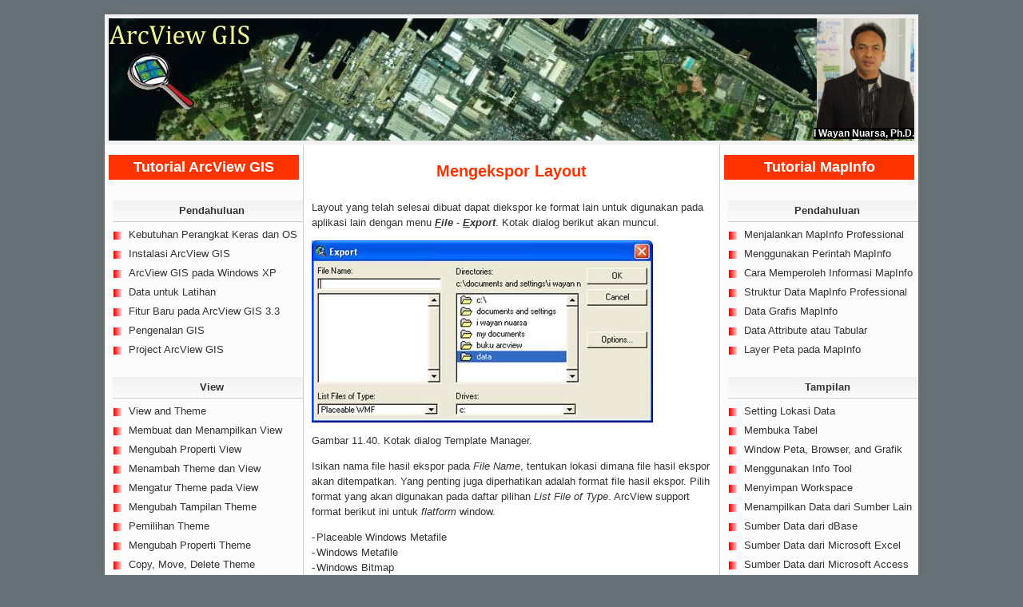

--- FILE ---
content_type: text/html; charset=UTF-8
request_url: https://gis.nuarsa.info/index.php?id=122
body_size: 10018
content:


 
  <!DOCTYPE HTML PUBLIC "-//W3C//DTD HTML 4.01 Transitional//EN" "http://www.w3.org/TR/html4/loose.dtd">
  <html>
  <head>
  <meta name="google-site-verification" content="HlrgJWXp57kBx3PEt4GHZDJtO7En8tVQ2aWTBaqW7d8" />
  <meta http-equiv="Content-Type" content="text/html; charset=iso-8859-1">
  <meta name="MSSmart Taqs Prevent Parsing" Content="true">
  <meta name="page-topic" content="Tutorial, User's Guide, Learning, Study, Training, ArcView GIS, MapInfo Profesional, Map Info, ESRI, Geographic Information System, GIS, Mapping, Cartography, Cartographic, Research, Remote Sensing, digital images analisys, satellite images">
  <meta name="robots" content="all">
  <meta name="robots" content="index, follow">
  <meta name="audience" content="all">
  <meta name="rating" content="general">
  <meta name="rating" content="safe for kids">
  <meta name="revisit-after" content="1 days">
  <meta name="classification" content="remote sensing">

 <link rel="Shortcut Icon" href="images/rsandgis_icon.png">
 <script type="text/javascript" src="topload.js"></script>

 <link href="css/rsandgis.css" rel="stylesheet" type="text/css"> 
  <style type="text/css">
  <!--
  body {
	background-color:;
  }
   -->
  </style>


  </head>
  
  <body>
  
 
   <center>

   <div id="container">
        
		<div id="header">
		     <div align="right" style="background-image:url(images/arcview.jpg); height:153px; font-family:Arial, Helvetica, sans-serif; font-weight:bold; color:#FFFFFF; font-size:12px"><img src="images/nuarsa.jpg" height="137"><br /><span style="background-color:#000000">I Wayan Nuarsa, Ph.D.</span>
		     </div>
		
		</div>

                
		<div id="body"> 
             
			 <div id="left-sidebar">
			        
     <div class="backbig" align="center">Tutorial ArcView GIS</div>	 
	 <table width="100%" cellpadding="3" border="0" align="left">
	 
	              <tr><td colspan="2" align="center">
             <br />
			 <div class="backtitlesmallleft">Pendahuluan </div>
             </td></tr>

	     		  
         <tr><td class="foresmall" align="left" width="10" valign="baseline" style="padding-bottom:5px"><img src="images/bullet4.gif" align="absmiddle"></td><td td class="foresmall" align="left" valign="baseline"><a href="index.php?id=1" 
	      title="Kebutuhan hardware dan sistem operasi ArcView GIS"> Kebutuhan Perangkat Keras dan OS</a></td></tr>
		  
		  		  
      		  
         <tr><td class="foresmall" align="left" width="10" valign="baseline" style="padding-bottom:5px"><img src="images/bullet4.gif" align="absmiddle"></td><td td class="foresmall" align="left" valign="baseline"><a href="index.php?id=2" 
	      title="Prosedur instalasi ArcView GIS 3.3"> Instalasi ArcView GIS</a></td></tr>
		  
		  		  
      		  
         <tr><td class="foresmall" align="left" width="10" valign="baseline" style="padding-bottom:5px"><img src="images/bullet4.gif" align="absmiddle"></td><td td class="foresmall" align="left" valign="baseline"><a href="index.php?id=3" 
	      title="Penjelasan pengaturan WIndows XP agar ArcvView dapat berjalan dengan baik"> ArcView GIS pada Windows XP</a></td></tr>
		  
		  		  
      		  
         <tr><td class="foresmall" align="left" width="10" valign="baseline" style="padding-bottom:5px"><img src="images/bullet4.gif" align="absmiddle"></td><td td class="foresmall" align="left" valign="baseline"><a href="index.php?id=4" 
	      title="Informasi tentang data yang dapat digunakan untuk latihan"> Data untuk Latihan</a></td></tr>
		  
		  		  
      		  
         <tr><td class="foresmall" align="left" width="10" valign="baseline" style="padding-bottom:5px"><img src="images/bullet4.gif" align="absmiddle"></td><td td class="foresmall" align="left" valign="baseline"><a href="index.php?id=5" 
	      title="Apa saja fitur baru yang tersedia pada ArcView GIS 3.3"> Fitur Baru  pada ArcView GIS 3.3</a></td></tr>
		  
		  		  
      		  
         <tr><td class="foresmall" align="left" width="10" valign="baseline" style="padding-bottom:5px"><img src="images/bullet4.gif" align="absmiddle"></td><td td class="foresmall" align="left" valign="baseline"><a href="index.php?id=6" 
	      title="Pengantar pengenalan GIS"> Pengenalan GIS</a></td></tr>
		  
		  		  
      		  
         <tr><td class="foresmall" align="left" width="10" valign="baseline" style="padding-bottom:5px"><img src="images/bullet4.gif" align="absmiddle"></td><td td class="foresmall" align="left" valign="baseline"><a href="index.php?id=7" 
	      title="Penjelasan tentang projek ArcView dan komponen-komponennya"> Project ArcView GIS</a></td></tr>
		  
		  		  
                   <tr><td colspan="2" align="center">
             <br />
			 <div class="backtitlesmallleft">View </div>
             </td></tr>

	     		  
         <tr><td class="foresmall" align="left" width="10" valign="baseline" style="padding-bottom:5px"><img src="images/bullet4.gif" align="absmiddle"></td><td td class="foresmall" align="left" valign="baseline"><a href="index.php?id=8" 
	      title="Penjelasan detail tentang view dan theme"> View and Theme</a></td></tr>
		  
		  		  
      		  
         <tr><td class="foresmall" align="left" width="10" valign="baseline" style="padding-bottom:5px"><img src="images/bullet4.gif" align="absmiddle"></td><td td class="foresmall" align="left" valign="baseline"><a href="index.php?id=9" 
	      title="Penjelasan tentang cara membuat view dan pengaturan manajemen theme"> Membuat dan Menampilkan View</a></td></tr>
		  
		  		  
      		  
         <tr><td class="foresmall" align="left" width="10" valign="baseline" style="padding-bottom:5px"><img src="images/bullet4.gif" align="absmiddle"></td><td td class="foresmall" align="left" valign="baseline"><a href="index.php?id=10" 
	      title="Tutorial tentang pengaturan properti view"> Mengubah Properti View</a></td></tr>
		  
		  		  
      		  
         <tr><td class="foresmall" align="left" width="10" valign="baseline" style="padding-bottom:5px"><img src="images/bullet4.gif" align="absmiddle"></td><td td class="foresmall" align="left" valign="baseline"><a href="index.php?id=11" 
	      title="Tutorial cara menambahkan theme pada view"> Menambah Theme dan View</a></td></tr>
		  
		  		  
      		  
         <tr><td class="foresmall" align="left" width="10" valign="baseline" style="padding-bottom:5px"><img src="images/bullet4.gif" align="absmiddle"></td><td td class="foresmall" align="left" valign="baseline"><a href="index.php?id=12" 
	      title="Penjelasan cara mengatur susunan theme pada view"> Mengatur Theme pada View</a></td></tr>
		  
		  		  
      		  
         <tr><td class="foresmall" align="left" width="10" valign="baseline" style="padding-bottom:5px"><img src="images/bullet4.gif" align="absmiddle"></td><td td class="foresmall" align="left" valign="baseline"><a href="index.php?id=13" 
	      title="penjelasan cara mengubah tampilan theme pada view"> Mengubah Tampilan Theme</a></td></tr>
		  
		  		  
      		  
         <tr><td class="foresmall" align="left" width="10" valign="baseline" style="padding-bottom:5px"><img src="images/bullet4.gif" align="absmiddle"></td><td td class="foresmall" align="left" valign="baseline"><a href="index.php?id=14" 
	      title="Tutorial tentang cara memilih theme pada view"> Pemilihan Theme</a></td></tr>
		  
		  		  
      		  
         <tr><td class="foresmall" align="left" width="10" valign="baseline" style="padding-bottom:5px"><img src="images/bullet4.gif" align="absmiddle"></td><td td class="foresmall" align="left" valign="baseline"><a href="index.php?id=15" 
	      title="Penjelasan cara pengaturan properti theme"> Mengubah Properti Theme</a></td></tr>
		  
		  		  
      		  
         <tr><td class="foresmall" align="left" width="10" valign="baseline" style="padding-bottom:5px"><img src="images/bullet4.gif" align="absmiddle"></td><td td class="foresmall" align="left" valign="baseline"><a href="index.php?id=16" 
	      title="Tutorial cara penggandaan, pemindahan, dan penghapusan theme"> Copy, Move, Delete Theme</a></td></tr>
		  
		  		  
      		  
         <tr><td class="foresmall" align="left" width="10" valign="baseline" style="padding-bottom:5px"><img src="images/bullet4.gif" align="absmiddle"></td><td td class="foresmall" align="left" valign="baseline"><a href="index.php?id=17" 
	      title="Informasi cara menampilkan data atribut pada peta"> Menampilkan Informasi Attribute</a></td></tr>
		  
		  		  
      		  
         <tr><td class="foresmall" align="left" width="10" valign="baseline" style="padding-bottom:5px"><img src="images/bullet4.gif" align="absmiddle"></td><td td class="foresmall" align="left" valign="baseline"><a href="index.php?id=18" 
	      title="Pengaturan warna dan simbul pada ArcView GIS"> Mengaturan Warna dan Simbul</a></td></tr>
		  
		  		  
      		  
         <tr><td class="foresmall" align="left" width="10" valign="baseline" style="padding-bottom:5px"><img src="images/bullet4.gif" align="absmiddle"></td><td td class="foresmall" align="left" valign="baseline"><a href="index.php?id=19" 
	      title="Penjelasan tenang penggunaan simbul tunggal pada ArcView GIS"> Legenda Simbul Tunggal</a></td></tr>
		  
		  		  
      		  
         <tr><td class="foresmall" align="left" width="10" valign="baseline" style="padding-bottom:5px"><img src="images/bullet4.gif" align="absmiddle"></td><td td class="foresmall" align="left" valign="baseline"><a href="index.php?id=20" 
	      title="Penjelasan penggunaan warna gradual"> Legenda Warna Gradual</a></td></tr>
		  
		  		  
      		  
         <tr><td class="foresmall" align="left" width="10" valign="baseline" style="padding-bottom:5px"><img src="images/bullet4.gif" align="absmiddle"></td><td td class="foresmall" align="left" valign="baseline"><a href="index.php?id=21" 
	      title="Penjelasan tentang legenda simbul gradual"> Legenda Simbul Gradual</a></td></tr>
		  
		  		  
      		  
         <tr><td class="foresmall" align="left" width="10" valign="baseline" style="padding-bottom:5px"><img src="images/bullet4.gif" align="absmiddle"></td><td td class="foresmall" align="left" valign="baseline"><a href="index.php?id=22" 
	      title="Metode pemilihan legenda unik color"> Legenda Nilai Unik</a></td></tr>
		  
		  		  
      		  
         <tr><td class="foresmall" align="left" width="10" valign="baseline" style="padding-bottom:5px"><img src="images/bullet4.gif" align="absmiddle"></td><td td class="foresmall" align="left" valign="baseline"><a href="index.php?id=23" 
	      title="Menampilkan penjelasan penggunaan legenda titik"> Legenda Titik</a></td></tr>
		  
		  		  
      		  
         <tr><td class="foresmall" align="left" width="10" valign="baseline" style="padding-bottom:5px"><img src="images/bullet4.gif" align="absmiddle"></td><td td class="foresmall" align="left" valign="baseline"><a href="index.php?id=24" 
	      title="Penjelasan legenda grafik pada ArcView GIS"> Legenda Grafik</a></td></tr>
		  
		  		  
      		  
         <tr><td class="foresmall" align="left" width="10" valign="baseline" style="padding-bottom:5px"><img src="images/bullet4.gif" align="absmiddle"></td><td td class="foresmall" align="left" valign="baseline"><a href="index.php?id=25" 
	      title="Pengaturan properti daftar isi dari legenda view"> Properti Daftar Isi</a></td></tr>
		  
		  		  
                   <tr><td colspan="2" align="center">
             <br />
			 <div class="backtitlesmallleft">Tabel </div>
             </td></tr>

	     		  
         <tr><td class="foresmall" align="left" width="10" valign="baseline" style="padding-bottom:5px"><img src="images/bullet4.gif" align="absmiddle"></td><td td class="foresmall" align="left" valign="baseline"><a href="index.php?id=26" 
	      title="Cara mengelola tabel dalam ArcView GIS"> Mengelola Tabel</a></td></tr>
		  
		  		  
      		  
         <tr><td class="foresmall" align="left" width="10" valign="baseline" style="padding-bottom:5px"><img src="images/bullet4.gif" align="absmiddle"></td><td td class="foresmall" align="left" valign="baseline"><a href="index.php?id=27" 
	      title="Cara pengaturan properti tabel pada ArcView GIS"> Properti Tabel</a></td></tr>
		  
		  		  
      		  
         <tr><td class="foresmall" align="left" width="10" valign="baseline" style="padding-bottom:5px"><img src="images/bullet4.gif" align="absmiddle"></td><td td class="foresmall" align="left" valign="baseline"><a href="index.php?id=28" 
	      title="Cara menandai record data dalam tabel"> Menandai Record pada Tabel</a></td></tr>
		  
		  		  
      		  
         <tr><td class="foresmall" align="left" width="10" valign="baseline" style="padding-bottom:5px"><img src="images/bullet4.gif" align="absmiddle"></td><td td class="foresmall" align="left" valign="baseline"><a href="index.php?id=29" 
	      title="Prosedur menandai record data secara langsung dari tabel"> Menandai Data secara Langsung</a></td></tr>
		  
		  		  
      		  
         <tr><td class="foresmall" align="left" width="10" valign="baseline" style="padding-bottom:5px"><img src="images/bullet4.gif" align="absmiddle"></td><td td class="foresmall" align="left" valign="baseline"><a href="index.php?id=30" 
	      title="Cara menandari record dalam tabel dengan menggunakan query"> Menandai Record dengan Query</a></td></tr>
		  
		  		  
      		  
         <tr><td class="foresmall" align="left" width="10" valign="baseline" style="padding-bottom:5px"><img src="images/bullet4.gif" align="absmiddle"></td><td td class="foresmall" align="left" valign="baseline"><a href="index.php?id=31" 
	      title="Cara manipulasi tabel dalam ArcView GIS"> Memanipulasi Tabel</a></td></tr>
		  
		  		  
      		  
         <tr><td class="foresmall" align="left" width="10" valign="baseline" style="padding-bottom:5px"><img src="images/bullet4.gif" align="absmiddle"></td><td td class="foresmall" align="left" valign="baseline"><a href="index.php?id=32" 
	      title="Cara memperbaiki informasi pada tabel ArcView"> Memperbaiki Informasi pada Tabel</a></td></tr>
		  
		  		  
      		  
         <tr><td class="foresmall" align="left" width="10" valign="baseline" style="padding-bottom:5px"><img src="images/bullet4.gif" align="absmiddle"></td><td td class="foresmall" align="left" valign="baseline"><a href="index.php?id=33" 
	      title="Prosedur menambah dan menghapus baris dan kolom pada tabel ArcView GIS"> Menambah & Menghapus Baris dan Kolom</a></td></tr>
		  
		  		  
      		  
         <tr><td class="foresmall" align="left" width="10" valign="baseline" style="padding-bottom:5px"><img src="images/bullet4.gif" align="absmiddle"></td><td td class="foresmall" align="left" valign="baseline"><a href="index.php?id=34" 
	      title="Cara menggunakan perintah Calculate dalam Arview"> Perintah Calculate</a></td></tr>
		  
		  		  
      		  
         <tr><td class="foresmall" align="left" width="10" valign="baseline" style="padding-bottom:5px"><img src="images/bullet4.gif" align="absmiddle"></td><td td class="foresmall" align="left" valign="baseline"><a href="index.php?id=35" 
	      title="Penjelasan tentang cara join tabel dalam ArcView"> Join Tabel</a></td></tr>
		  
		  		  
      		  
         <tr><td class="foresmall" align="left" width="10" valign="baseline" style="padding-bottom:5px"><img src="images/bullet4.gif" align="absmiddle"></td><td td class="foresmall" align="left" valign="baseline"><a href="index.php?id=36" 
	      title="Cara link antar dua tabel dalam ArcView GIS"> Link Tabel</a></td></tr>
		  
		  		  
      		  
         <tr><td class="foresmall" align="left" width="10" valign="baseline" style="padding-bottom:5px"><img src="images/bullet4.gif" align="absmiddle"></td><td td class="foresmall" align="left" valign="baseline"><a href="index.php?id=37" 
	      title="Informasi tentang cara melakukan join spasial pada ArcView GIS"> Join Spasial</a></td></tr>
		  
		  		  
      		  
         <tr><td class="foresmall" align="left" width="10" valign="baseline" style="padding-bottom:5px"><img src="images/bullet4.gif" align="absmiddle"></td><td td class="foresmall" align="left" valign="baseline"><a href="index.php?id=38" 
	      title="Tutorial cara mengingkas data dalam tabel"> Meringkas Data pada Tabel</a></td></tr>
		  
		  		  
      		  
         <tr><td class="foresmall" align="left" width="10" valign="baseline" style="padding-bottom:5px"><img src="images/bullet4.gif" align="absmiddle"></td><td td class="foresmall" align="left" valign="baseline"><a href="index.php?id=39" 
	      title="Menampilkan nilai statistik pada AcrView"> Menampilkan Nilai Statistik</a></td></tr>
		  
		  		  
      		  
         <tr><td class="foresmall" align="left" width="10" valign="baseline" style="padding-bottom:5px"><img src="images/bullet4.gif" align="absmiddle"></td><td td class="foresmall" align="left" valign="baseline"><a href="index.php?id=40" 
	      title="Informasi tentang cara mengurutkan data dalam tabel ArcView"> Mengurutkan Data pada Tabel</a></td></tr>
		  
		  		  
      		  
         <tr><td class="foresmall" align="left" width="10" valign="baseline" style="padding-bottom:5px"><img src="images/bullet4.gif" align="absmiddle"></td><td td class="foresmall" align="left" valign="baseline"><a href="index.php?id=41" 
	      title="Tuntunan cara mengindeks data dalam tabel ArcView GIS"> Mengindex Data</a></td></tr>
		  
		  		  
                   <tr><td colspan="2" align="center">
             <br />
			 <div class="backtitlesmallleft">Geoprocessing </div>
             </td></tr>

	     		  
         <tr><td class="foresmall" align="left" width="10" valign="baseline" style="padding-bottom:5px"><img src="images/bullet4.gif" align="absmiddle"></td><td td class="foresmall" align="left" valign="baseline"><a href="index.php?id=42" 
	      title="Tutorial tentang geoprocessing pada ArcView GIS"> Ekstensi Geoprocessing</a></td></tr>
		  
		  		  
      		  
         <tr><td class="foresmall" align="left" width="10" valign="baseline" style="padding-bottom:5px"><img src="images/bullet4.gif" align="absmiddle"></td><td td class="foresmall" align="left" valign="baseline"><a href="index.php?id=43" 
	      title="Penjelasan cara memotong peta"> Memotong Peta</a></td></tr>
		  
		  		  
      		  
         <tr><td class="foresmall" align="left" width="10" valign="baseline" style="padding-bottom:5px"><img src="images/bullet4.gif" align="absmiddle"></td><td td class="foresmall" align="left" valign="baseline"><a href="index.php?id=44" 
	      title="Penjelasan tentang cara melalukan intersekti 2 theme"> Interseksi 2 theme</a></td></tr>
		  
		  		  
      		  
         <tr><td class="foresmall" align="left" width="10" valign="baseline" style="padding-bottom:5px"><img src="images/bullet4.gif" align="absmiddle"></td><td td class="foresmall" align="left" valign="baseline"><a href="index.php?id=45" 
	      title="Menyajikan cara union 2 theme"> Union 2 Theme</a></td></tr>
		  
		  		  
      		  
         <tr><td class="foresmall" align="left" width="10" valign="baseline" style="padding-bottom:5px"><img src="images/bullet4.gif" align="absmiddle"></td><td td class="foresmall" align="left" valign="baseline"><a href="index.php?id=46" 
	      title="Penjelasan tentang prosedur Dissolve"> Prosedur Dissolve</a></td></tr>
		  
		  		  
      		  
         <tr><td class="foresmall" align="left" width="10" valign="baseline" style="padding-bottom:5px"><img src="images/bullet4.gif" align="absmiddle"></td><td td class="foresmall" align="left" valign="baseline"><a href="index.php?id=47" 
	      title="Tutorial cara menggabungkan beberapa theme"> Penggabungan Theme</a></td></tr>
		  
		  		  
      		  
         <tr><td class="foresmall" align="left" width="10" valign="baseline" style="padding-bottom:5px"><img src="images/bullet4.gif" align="absmiddle"></td><td td class="foresmall" align="left" valign="baseline"><a href="index.php?id=48" 
	      title="Menentukan Data Bersadarkan Lokasi pada ArcView GIS"> Menentukan Data Bersadarkan Lokasi</a></td></tr>
		  
		  		  
                   <tr><td colspan="2" align="center">
             <br />
			 <div class="backtitlesmallleft">Report </div>
             </td></tr>

	     		  
         <tr><td class="foresmall" align="left" width="10" valign="baseline" style="padding-bottom:5px"><img src="images/bullet4.gif" align="absmiddle"></td><td td class="foresmall" align="left" valign="baseline"><a href="index.php?id=49" 
	      title="Cara membuat grafik di Arcview"> Membuat Grafik</a></td></tr>
		  
		  		  
      		  
         <tr><td class="foresmall" align="left" width="10" valign="baseline" style="padding-bottom:5px"><img src="images/bullet4.gif" align="absmiddle"></td><td td class="foresmall" align="left" valign="baseline"><a href="index.php?id=50" 
	      title="Cara menentukan ulang field yang akan dijadikan grafik"> Pemilihan Ulang Field</a></td></tr>
		  
		  		  
      		  
         <tr><td class="foresmall" align="left" width="10" valign="baseline" style="padding-bottom:5px"><img src="images/bullet4.gif" align="absmiddle"></td><td td class="foresmall" align="left" valign="baseline"><a href="index.php?id=51" 
	      title="Tip cara memeilih ulang record untuk grafik"> Pemiliha Ulang Record</a></td></tr>
		  
		  		  
      		  
         <tr><td class="foresmall" align="left" width="10" valign="baseline" style="padding-bottom:5px"><img src="images/bullet4.gif" align="absmiddle"></td><td td class="foresmall" align="left" valign="baseline"><a href="index.php?id=52" 
	      title="Prosedur mengubah seri data pada grafik"> Mengubah Seri Data</a></td></tr>
		  
		  		  
      		  
         <tr><td class="foresmall" align="left" width="10" valign="baseline" style="padding-bottom:5px"><img src="images/bullet4.gif" align="absmiddle"></td><td td class="foresmall" align="left" valign="baseline"><a href="index.php?id=53" 
	      title="Petunjuk cara mengatur warna komponen grafik"> Setting Warna pada Komponen Grafik</a></td></tr>
		  
		  		  
      		  
         <tr><td class="foresmall" align="left" width="10" valign="baseline" style="padding-bottom:5px"><img src="images/bullet4.gif" align="absmiddle"></td><td td class="foresmall" align="left" valign="baseline"><a href="index.php?id=54" 
	      title="Cara mengatur properti komponen grafik"> Komponen Properti Grafik</a></td></tr>
		  
		  		  
      		  
         <tr><td class="foresmall" align="left" width="10" valign="baseline" style="padding-bottom:5px"><img src="images/bullet4.gif" align="absmiddle"></td><td td class="foresmall" align="left" valign="baseline"><a href="index.php?id=55" 
	      title="Penjelasan macam-macam tipe grafik yang ada"> Memilih Tipe Grafik</a></td></tr>
		  
		  		  
      		  
         <tr><td class="foresmall" align="left" width="10" valign="baseline" style="padding-bottom:5px"><img src="images/bullet4.gif" align="absmiddle"></td><td td class="foresmall" align="left" valign="baseline"><a href="index.php?id=56" 
	      title="Cara membuat laporan di ArcView"> Laporan Data Tabular</a></td></tr>
		  
		  		  
      		  
         <tr><td class="foresmall" align="left" width="10" valign="baseline" style="padding-bottom:5px"><img src="images/bullet4.gif" align="absmiddle"></td><td td class="foresmall" align="left" valign="baseline"><a href="index.php?id=57" 
	      title="Cara membuat quick report di ArcView"> Quick Report</a></td></tr>
		  
		  		  
      		  
         <tr><td class="foresmall" align="left" width="10" valign="baseline" style="padding-bottom:5px"><img src="images/bullet4.gif" align="absmiddle"></td><td td class="foresmall" align="left" valign="baseline"><a href="index.php?id=58" 
	      title="Cara membuat report menggunakan Cristal Report"> Standard Report</a></td></tr>
		  
		  		  
                   <tr><td colspan="2" align="center">
             <br />
			 <div class="backtitlesmallleft">Label </div>
             </td></tr>

	     		  
         <tr><td class="foresmall" align="left" width="10" valign="baseline" style="padding-bottom:5px"><img src="images/bullet4.gif" align="absmiddle"></td><td td class="foresmall" align="left" valign="baseline"><a href="index.php?id=59" 
	      title="Petunjuk memberi label pada peta"> Menambah Label pada Map</a></td></tr>
		  
		  		  
      		  
         <tr><td class="foresmall" align="left" width="10" valign="baseline" style="padding-bottom:5px"><img src="images/bullet4.gif" align="absmiddle"></td><td td class="foresmall" align="left" valign="baseline"><a href="index.php?id=60" 
	      title="Membuat Label Menggunakan ToolText"> Membuat Label Menggunakan ToolText</a></td></tr>
		  
		  		  
      		  
         <tr><td class="foresmall" align="left" width="10" valign="baseline" style="padding-bottom:5px"><img src="images/bullet4.gif" align="absmiddle"></td><td td class="foresmall" align="left" valign="baseline"><a href="index.php?id=61" 
	      title="Cara membuat label secara interaktif"> Membuat Label Interaktif</a></td></tr>
		  
		  		  
      		  
         <tr><td class="foresmall" align="left" width="10" valign="baseline" style="padding-bottom:5px"><img src="images/bullet4.gif" align="absmiddle"></td><td td class="foresmall" align="left" valign="baseline"><a href="index.php?id=62" 
	      title="Cara memberi label peta secara automatis"> membuat Label Automatis</a></td></tr>
		  
		  		  
      		  
         <tr><td class="foresmall" align="left" width="10" valign="baseline" style="padding-bottom:5px"><img src="images/bullet4.gif" align="absmiddle"></td><td td class="foresmall" align="left" valign="baseline"><a href="index.php?id=63" 
	      title="Prosedur memoifikasi label pada peta"> Memodifikasi Label</a></td></tr>
		  
		  		  
      		  
         <tr><td class="foresmall" align="left" width="10" valign="baseline" style="padding-bottom:5px"><img src="images/bullet4.gif" align="absmiddle"></td><td td class="foresmall" align="left" valign="baseline"><a href="index.php?id=64" 
	      title="Cara mengubah default text dan label"> Nilai Default Text and Label</a></td></tr>
		  
		  		  
      		  
         <tr><td class="foresmall" align="left" width="10" valign="baseline" style="padding-bottom:5px"><img src="images/bullet4.gif" align="absmiddle"></td><td td class="foresmall" align="left" valign="baseline"><a href="index.php?id=65" 
	      title="Prosedur cara menghapus label pada peta"> Menghapus Label and text</a></td></tr>
		  
		  		  
                   <tr><td colspan="2" align="center">
             <br />
			 <div class="backtitlesmallleft">Input </div>
             </td></tr>

	     		  
         <tr><td class="foresmall" align="left" width="10" valign="baseline" style="padding-bottom:5px"><img src="images/bullet4.gif" align="absmiddle"></td><td td class="foresmall" align="left" valign="baseline"><a href="index.php?id=66" 
	      title="Informasi sumber-sumber data yang dapat digunakan di ArcView GIS"> Sumber Data ArcView GIS</a></td></tr>
		  
		  		  
      		  
         <tr><td class="foresmall" align="left" width="10" valign="baseline" style="padding-bottom:5px"><img src="images/bullet4.gif" align="absmiddle"></td><td td class="foresmall" align="left" valign="baseline"><a href="index.php?id=67" 
	      title="Cara menggunakan data Arc/Info di ArcView"> Menggunakan Data ARC/INFO</a></td></tr>
		  
		  		  
      		  
         <tr><td class="foresmall" align="left" width="10" valign="baseline" style="padding-bottom:5px"><img src="images/bullet4.gif" align="absmiddle"></td><td td class="foresmall" align="left" valign="baseline"><a href="index.php?id=68" 
	      title="Prosedur import data dari MapInfo Professional"> Data dari MapInfo Professional</a></td></tr>
		  
		  		  
      		  
         <tr><td class="foresmall" align="left" width="10" valign="baseline" style="padding-bottom:5px"><img src="images/bullet4.gif" align="absmiddle"></td><td td class="foresmall" align="left" valign="baseline"><a href="index.php?id=69" 
	      title="Cara import data dari AutoCad untuk digunakan di ArcView GIS"> Menggunakan Data CAD</a></td></tr>
		  
		  		  
      		  
         <tr><td class="foresmall" align="left" width="10" valign="baseline" style="padding-bottom:5px"><img src="images/bullet4.gif" align="absmiddle"></td><td td class="foresmall" align="left" valign="baseline"><a href="index.php?id=70" 
	      title="Cara input XY data yang mempunyai koordinat geografi"> Input  Data Titik XY Point</a></td></tr>
		  
		  		  
      		  
         <tr><td class="foresmall" align="left" width="10" valign="baseline" style="padding-bottom:5px"><img src="images/bullet4.gif" align="absmiddle"></td><td td class="foresmall" align="left" valign="baseline"><a href="index.php?id=71" 
	      title="Prosedur digitasi peta"> Langkah-langkah Digitasi Map</a></td></tr>
		  
		  		  
      		  
         <tr><td class="foresmall" align="left" width="10" valign="baseline" style="padding-bottom:5px"><img src="images/bullet4.gif" align="absmiddle"></td><td td class="foresmall" align="left" valign="baseline"><a href="index.php?id=72" 
	      title="Cara melakukan digitasi layar"> Digitasi Layar</a></td></tr>
		  
		  		  
      		  
         <tr><td class="foresmall" align="left" width="10" valign="baseline" style="padding-bottom:5px"><img src="images/bullet4.gif" align="absmiddle"></td><td td class="foresmall" align="left" valign="baseline"><a href="index.php?id=73" 
	      title="Prosedur registrasi peta sebelum digitasi layar dilakukan"> Registrasi Peta</a></td></tr>
		  
		  		  
      		  
         <tr><td class="foresmall" align="left" width="10" valign="baseline" style="padding-bottom:5px"><img src="images/bullet4.gif" align="absmiddle"></td><td td class="foresmall" align="left" valign="baseline"><a href="index.php?id=74" 
	      title="Langkah-langkah melakukan digitasi layar"> Prosedur Digitasi Layar</a></td></tr>
		  
		  		  
      		  
         <tr><td class="foresmall" align="left" width="10" valign="baseline" style="padding-bottom:5px"><img src="images/bullet4.gif" align="absmiddle"></td><td td class="foresmall" align="left" valign="baseline"><a href="index.php?id=75" 
	      title="Cara memperbaiki kesalahan hasil digitasi"> Perbaikan Hasil Digitasi</a></td></tr>
		  
		  		  
                   <tr><td colspan="2" align="center">
             <br />
			 <div class="backtitlesmallleft">Analisis </div>
             </td></tr>

	     		  
         <tr><td class="foresmall" align="left" width="10" valign="baseline" style="padding-bottom:5px"><img src="images/bullet4.gif" align="absmiddle"></td><td td class="foresmall" align="left" valign="baseline"><a href="index.php?id=76" 
	      title="Penjelasan analisis spasial"> Pengantar Analisis Spasial</a></td></tr>
		  
		  		  
      		  
         <tr><td class="foresmall" align="left" width="10" valign="baseline" style="padding-bottom:5px"><img src="images/bullet4.gif" align="absmiddle"></td><td td class="foresmall" align="left" valign="baseline"><a href="index.php?id=77" 
	      title="Prosedur konversi vektor ke raster data"> Konversi Shapefile ke Grid</a></td></tr>
		  
		  		  
      		  
         <tr><td class="foresmall" align="left" width="10" valign="baseline" style="padding-bottom:5px"><img src="images/bullet4.gif" align="absmiddle"></td><td td class="foresmall" align="left" valign="baseline"><a href="index.php?id=78" 
	      title="Cara mengatur properti analisis"> Setting Properti Analisis</a></td></tr>
		  
		  		  
      		  
         <tr><td class="foresmall" align="left" width="10" valign="baseline" style="padding-bottom:5px"><img src="images/bullet4.gif" align="absmiddle"></td><td td class="foresmall" align="left" valign="baseline"><a href="index.php?id=79" 
	      title="Cara melakukan interpolasi titik menjadi grid"> Interpolasi Grid</a></td></tr>
		  
		  		  
      		  
         <tr><td class="foresmall" align="left" width="10" valign="baseline" style="padding-bottom:5px"><img src="images/bullet4.gif" align="absmiddle"></td><td td class="foresmall" align="left" valign="baseline"><a href="index.php?id=80" 
	      title="Prosedur membuat kontur dan lereng"> Membuat Kontur</a></td></tr>
		  
		  		  
      		  
         <tr><td class="foresmall" align="left" width="10" valign="baseline" style="padding-bottom:5px"><img src="images/bullet4.gif" align="absmiddle"></td><td td class="foresmall" align="left" valign="baseline"><a href="index.php?id=81" 
	      title="Cara membuat lereng di ArcView GIS"> Membuat Lereng</a></td></tr>
		  
		  		  
      		  
         <tr><td class="foresmall" align="left" width="10" valign="baseline" style="padding-bottom:5px"><img src="images/bullet4.gif" align="absmiddle"></td><td td class="foresmall" align="left" valign="baseline"><a href="index.php?id=82" 
	      title="Informasi cara menentukan arah lereng"> Membuat Arah Lereng</a></td></tr>
		  
		  		  
      		  
         <tr><td class="foresmall" align="left" width="10" valign="baseline" style="padding-bottom:5px"><img src="images/bullet4.gif" align="absmiddle"></td><td td class="foresmall" align="left" valign="baseline"><a href="index.php?id=83" 
	      title="Cara membuat Hillshade"> Membuat Hillshade</a></td></tr>
		  
		  		  
      		  
         <tr><td class="foresmall" align="left" width="10" valign="baseline" style="padding-bottom:5px"><img src="images/bullet4.gif" align="absmiddle"></td><td td class="foresmall" align="left" valign="baseline"><a href="index.php?id=84" 
	      title="Prosedur penentuan jarak (find diatance)"> Penentuan Jarak</a></td></tr>
		  
		  		  
      		  
         <tr><td class="foresmall" align="left" width="10" valign="baseline" style="padding-bottom:5px"><img src="images/bullet4.gif" align="absmiddle"></td><td td class="foresmall" align="left" valign="baseline"><a href="index.php?id=85" 
	      title="Cara membuat buffer di ArcView GIS"> Membuat Buffer</a></td></tr>
		  
		  		  
      		  
         <tr><td class="foresmall" align="left" width="10" valign="baseline" style="padding-bottom:5px"><img src="images/bullet4.gif" align="absmiddle"></td><td td class="foresmall" align="left" valign="baseline"><a href="index.php?id=86" 
	      title="Prosedur penentuan jarak terdekat (Proximity)"> Menghitung Jarak Terdekat</a></td></tr>
		  
		  		  
      		  
         <tr><td class="foresmall" align="left" width="10" valign="baseline" style="padding-bottom:5px"><img src="images/bullet4.gif" align="absmiddle"></td><td td class="foresmall" align="left" valign="baseline"><a href="index.php?id=87" 
	      title="Cara menghitung kerapatan (Density)"> Menghitung Kerapatan</a></td></tr>
		  
		  		  
      		  
         <tr><td class="foresmall" align="left" width="10" valign="baseline" style="padding-bottom:5px"><img src="images/bullet4.gif" align="absmiddle"></td><td td class="foresmall" align="left" valign="baseline"><a href="index.php?id=88" 
	      title="Tutorial cara menghitung nilai statistik dari beberapa theme"> Menghitung Nilai Statistik</a></td></tr>
		  
		  		  
      		  
         <tr><td class="foresmall" align="left" width="10" valign="baseline" style="padding-bottom:5px"><img src="images/bullet4.gif" align="absmiddle"></td><td td class="foresmall" align="left" valign="baseline"><a href="index.php?id=89" 
	      title="Cara membuat ringkasan sel"> Membuat Ringkasan Sel</a></td></tr>
		  
		  		  
      		  
         <tr><td class="foresmall" align="left" width="10" valign="baseline" style="padding-bottom:5px"><img src="images/bullet4.gif" align="absmiddle"></td><td td class="foresmall" align="left" valign="baseline"><a href="index.php?id=90" 
	      title="Prosedur membuat tabulasi area"> Tabulasi Area</a></td></tr>
		  
		  		  
      		  
         <tr><td class="foresmall" align="left" width="10" valign="baseline" style="padding-bottom:5px"><img src="images/bullet4.gif" align="absmiddle"></td><td td class="foresmall" align="left" valign="baseline"><a href="index.php?id=91" 
	      title="Tutorial menghitung nilai statistik yang ada di sekitarnya"> Menghitung Nilai Statistik Sel Disekitarnya</a></td></tr>
		  
		  		  
      		  
         <tr><td class="foresmall" align="left" width="10" valign="baseline" style="padding-bottom:5px"><img src="images/bullet4.gif" align="absmiddle"></td><td td class="foresmall" align="left" valign="baseline"><a href="index.php?id=92" 
	      title="Tutorial cara reklasfifikasi nilai sel"> Reklasifikasi Nilai Sel</a></td></tr>
		  
		  		  
      		  
         <tr><td class="foresmall" align="left" width="10" valign="baseline" style="padding-bottom:5px"><img src="images/bullet4.gif" align="absmiddle"></td><td td class="foresmall" align="left" valign="baseline"><a href="index.php?id=93" 
	      title="Query Peta"> Query Peta</a></td></tr>
		  
		  		  
      		  
         <tr><td class="foresmall" align="left" width="10" valign="baseline" style="padding-bottom:5px"><img src="images/bullet4.gif" align="absmiddle"></td><td td class="foresmall" align="left" valign="baseline"><a href="index.php?id=94" 
	      title="Cara menggunakan kalkulator peta"> Kalkulator Peta</a></td></tr>
		  
		  		  
                   <tr><td colspan="2" align="center">
             <br />
			 <div class="backtitlesmallleft">Pemodelan </div>
             </td></tr>

	     		  
         <tr><td class="foresmall" align="left" width="10" valign="baseline" style="padding-bottom:5px"><img src="images/bullet4.gif" align="absmiddle"></td><td td class="foresmall" align="left" valign="baseline"><a href="index.php?id=95" 
	      title="Penjelan tentang pemodelan di ArcView"> Pengantar Pemodelan</a></td></tr>
		  
		  		  
      		  
         <tr><td class="foresmall" align="left" width="10" valign="baseline" style="padding-bottom:5px"><img src="images/bullet4.gif" align="absmiddle"></td><td td class="foresmall" align="left" valign="baseline"><a href="index.php?id=96" 
	      title="Prosedur membuat model di ArcView GIS"> Membuat Model</a></td></tr>
		  
		  		  
      		  
         <tr><td class="foresmall" align="left" width="10" valign="baseline" style="padding-bottom:5px"><img src="images/bullet4.gif" align="absmiddle"></td><td td class="foresmall" align="left" valign="baseline"><a href="index.php?id=97" 
	      title="Uraian contoh aplikasi penggunaan model"> Contoh Aplikasi Pemodelan</a></td></tr>
		  
		  		  
      		  
         <tr><td class="foresmall" align="left" width="10" valign="baseline" style="padding-bottom:5px"><img src="images/bullet4.gif" align="absmiddle"></td><td td class="foresmall" align="left" valign="baseline"><a href="index.php?id=98" 
	      title="Contoh-data-data yang diperlukan dalam contoh pemodelan"> Keperluan Data</a></td></tr>
		  
		  		  
      		  
         <tr><td class="foresmall" align="left" width="10" valign="baseline" style="padding-bottom:5px"><img src="images/bullet4.gif" align="absmiddle"></td><td td class="foresmall" align="left" valign="baseline"><a href="index.php?id=99" 
	      title="Metodologi yang digunakan dalam contoh modeling"> Metodologi</a></td></tr>
		  
		  		  
      		  
         <tr><td class="foresmall" align="left" width="10" valign="baseline" style="padding-bottom:5px"><img src="images/bullet4.gif" align="absmiddle"></td><td td class="foresmall" align="left" valign="baseline"><a href="index.php?id=100" 
	      title="Data yang perlu disiapkan dalam pemodelan"> Persiapan Input Data</a></td></tr>
		  
		  		  
      		  
         <tr><td class="foresmall" align="left" width="10" valign="baseline" style="padding-bottom:5px"><img src="images/bullet4.gif" align="absmiddle"></td><td td class="foresmall" align="left" valign="baseline"><a href="index.php?id=101" 
	      title="Cara pembuatan theme grade lereng dengan pemodelan"> Membuat Lereng dari Grid Theme</a></td></tr>
		  
		  		  
      		  
         <tr><td class="foresmall" align="left" width="10" valign="baseline" style="padding-bottom:5px"><img src="images/bullet4.gif" align="absmiddle"></td><td td class="foresmall" align="left" valign="baseline"><a href="index.php?id=102" 
	      title="Konversi Peta Jenis Tanah ke Grid"> Konversi Peta Jenis Tanah ke Grid</a></td></tr>
		  
		  		  
      		  
         <tr><td class="foresmall" align="left" width="10" valign="baseline" style="padding-bottom:5px"><img src="images/bullet4.gif" align="absmiddle"></td><td td class="foresmall" align="left" valign="baseline"><a href="index.php?id=103" 
	      title="cara interpolasi titik-titik stasiun curah hujan melalui pemodelan ArcView GIS"> Interpolasi Titik dari Data Curah Hujan</a></td></tr>
		  
		  		  
      		  
         <tr><td class="foresmall" align="left" width="10" valign="baseline" style="padding-bottom:5px"><img src="images/bullet4.gif" align="absmiddle"></td><td td class="foresmall" align="left" valign="baseline"><a href="index.php?id=104" 
	      title="Prosedur overlay theme grid lereng, jenis Tanah, dan curah hujan"> Overlay Peta Lereng, Jenis Tanah, Curah Hujan</a></td></tr>
		  
		  		  
      		  
         <tr><td class="foresmall" align="left" width="10" valign="baseline" style="padding-bottom:5px"><img src="images/bullet4.gif" align="absmiddle"></td><td td class="foresmall" align="left" valign="baseline"><a href="index.php?id=105" 
	      title="Cara menjalankan model yang telah selesai dibuat dengan modul model builder di ArcView GIS"> Menjalankan Model</a></td></tr>
		  
		  		  
      		  
         <tr><td class="foresmall" align="left" width="10" valign="baseline" style="padding-bottom:5px"><img src="images/bullet4.gif" align="absmiddle"></td><td td class="foresmall" align="left" valign="baseline"><a href="index.php?id=106" 
	      title="Cara penanganan kesalahan dalam pemodelan dengan ArcView"> Penanganan Kesalahan pada Model</a></td></tr>
		  
		  		  
      		  
         <tr><td class="foresmall" align="left" width="10" valign="baseline" style="padding-bottom:5px"><img src="images/bullet4.gif" align="absmiddle"></td><td td class="foresmall" align="left" valign="baseline"><a href="index.php?id=107" 
	      title="Penjelasan penggunaan toolbar pada Pemodelan di ArcView GIS"> Penggunaan Toolbar Modeling</a></td></tr>
		  
		  		  
                   <tr><td colspan="2" align="center">
             <br />
			 <div class="backtitlesmallleft">Layout </div>
             </td></tr>

	     		  
         <tr><td class="foresmall" align="left" width="10" valign="baseline" style="padding-bottom:5px"><img src="images/bullet4.gif" align="absmiddle"></td><td td class="foresmall" align="left" valign="baseline"><a href="index.php?id=108" 
	      title="Cara pembuatan layout peta"> Layout and Pencetakan Peta</a></td></tr>
		  
		  		  
      		  
         <tr><td class="foresmall" align="left" width="10" valign="baseline" style="padding-bottom:5px"><img src="images/bullet4.gif" align="absmiddle"></td><td td class="foresmall" align="left" valign="baseline"><a href="index.php?id=109" 
	      title="Persiapan data-data yang diperlukan untuk membuat layout peta di ArcView GIS"> Persiapan Data untuk Layout</a></td></tr>
		  
		  		  
      		  
         <tr><td class="foresmall" align="left" width="10" valign="baseline" style="padding-bottom:5px"><img src="images/bullet4.gif" align="absmiddle"></td><td td class="foresmall" align="left" valign="baseline"><a href="index.php?id=110" 
	      title="Pengaturan halaman dalam pembuatan layout peta di ArcView GIS"> Setting Halaman Layout</a></td></tr>
		  
		  		  
      		  
         <tr><td class="foresmall" align="left" width="10" valign="baseline" style="padding-bottom:5px"><img src="images/bullet4.gif" align="absmiddle"></td><td td class="foresmall" align="left" valign="baseline"><a href="index.php?id=111" 
	      title="Cara menempatkan view hasil analisis pada layout peta untuk pencetakan peta"> Menambahkan View pada Layout</a></td></tr>
		  
		  		  
      		  
         <tr><td class="foresmall" align="left" width="10" valign="baseline" style="padding-bottom:5px"><img src="images/bullet4.gif" align="absmiddle"></td><td td class="foresmall" align="left" valign="baseline"><a href="index.php?id=112" 
	      title="Cara penambahan grid (Graticules and Measured Grids) pada layout peta"> Menambahkan Grid pada Layout</a></td></tr>
		  
		  		  
      		  
         <tr><td class="foresmall" align="left" width="10" valign="baseline" style="padding-bottom:5px"><img src="images/bullet4.gif" align="absmiddle"></td><td td class="foresmall" align="left" valign="baseline"><a href="index.php?id=113" 
	      title="Prosedur penambahan garis dan teks pada layout peta di ArcView GIS"> Menambahkan Garis dan Teks</a></td></tr>
		  
		  		  
      		  
         <tr><td class="foresmall" align="left" width="10" valign="baseline" style="padding-bottom:5px"><img src="images/bullet4.gif" align="absmiddle"></td><td td class="foresmall" align="left" valign="baseline"><a href="index.php?id=114" 
	      title="Cara menambahkan arah utara pada layout peta di ArcView GIS"> Menambahkan Arah Utara</a></td></tr>
		  
		  		  
      		  
         <tr><td class="foresmall" align="left" width="10" valign="baseline" style="padding-bottom:5px"><img src="images/bullet4.gif" align="absmiddle"></td><td td class="foresmall" align="left" valign="baseline"><a href="index.php?id=115" 
	      title="Prosedur menambahkan legenda pada layout peta di ArcView GIS"> Menambahkan Legenda</a></td></tr>
		  
		  		  
      		  
         <tr><td class="foresmall" align="left" width="10" valign="baseline" style="padding-bottom:5px"><img src="images/bullet4.gif" align="absmiddle"></td><td td class="foresmall" align="left" valign="baseline"><a href="index.php?id=116" 
	      title="Cara menambahkan skala peta pada pembuatan layout di ArcView GIS"> Menambahkan Skala Peta</a></td></tr>
		  
		  		  
      		  
         <tr><td class="foresmall" align="left" width="10" valign="baseline" style="padding-bottom:5px"><img src="images/bullet4.gif" align="absmiddle"></td><td td class="foresmall" align="left" valign="baseline"><a href="index.php?id=117" 
	      title="Menambahkan inset peta pada layout ArcView GIS 3.3"> Menambahkan Inset Peta</a></td></tr>
		  
		  		  
      		  
         <tr><td class="foresmall" align="left" width="10" valign="baseline" style="padding-bottom:5px"><img src="images/bullet4.gif" align="absmiddle"></td><td td class="foresmall" align="left" valign="baseline"><a href="index.php?id=118" 
	      title="Menambahkan grafik pada layout ArcView GIS 3.3"> Membuat Grafik</a></td></tr>
		  
		  		  
      		  
         <tr><td class="foresmall" align="left" width="10" valign="baseline" style="padding-bottom:5px"><img src="images/bullet4.gif" align="absmiddle"></td><td td class="foresmall" align="left" valign="baseline"><a href="index.php?id=119" 
	      title="Menambahkan logo pada layout peta di ArcView GIS 3.3"> Menambahkan Logo</a></td></tr>
		  
		  		  
      		  
         <tr><td class="foresmall" align="left" width="10" valign="baseline" style="padding-bottom:5px"><img src="images/bullet4.gif" align="absmiddle"></td><td td class="foresmall" align="left" valign="baseline"><a href="index.php?id=120" 
	      title="Cara penambahan sumber dan pembuat peta pada pembuatan layout peta"> Menambahkan Sumber Peta</a></td></tr>
		  
		  		  
      		  
         <tr><td class="foresmall" align="left" width="10" valign="baseline" style="padding-bottom:5px"><img src="images/bullet4.gif" align="absmiddle"></td><td td class="foresmall" align="left" valign="baseline"><a href="index.php?id=121" 
	      title="Cara menyimpan dan menggunakan template layout di ArcView GIS"> Template Layout</a></td></tr>
		  
		  		  
      		  
         <tr><td class="foresmall" align="left" width="10" valign="baseline" style="padding-bottom:5px"><img src="images/bullet4.gif" align="absmiddle"></td><td td class="foresmall" align="left" valign="baseline"><a href="index.php?id=122" 
	      title="Cara mengekspor layout peta di ArcView GIS"> Mengekspor Layout</a></td></tr>
		  
		  		  
      		  
         <tr><td class="foresmall" align="left" width="10" valign="baseline" style="padding-bottom:5px"><img src="images/bullet4.gif" align="absmiddle"></td><td td class="foresmall" align="left" valign="baseline"><a href="index.php?id=123" 
	      title="Prosedur pencetakan layout peta di ArcView GIS 3.3"> Mencetak Peta</a></td></tr>
		  
		  		  
                   <tr><td colspan="2" align="center">
             <br />
			 <div class="backtitlesmallleft">Topik </div>
             </td></tr>

	     		  
         <tr><td class="foresmall" align="left" width="10" valign="baseline" style="padding-bottom:5px"><img src="images/bullet4.gif" align="absmiddle"></td><td td class="foresmall" align="left" valign="baseline"><a href="index.php?id=126" 
	      title="Sekilas tentang sistem informasi geografis"> Sistem Informasi Geografis</a></td></tr>
		  
		  		  
      		  
         <tr><td class="foresmall" align="left" width="10" valign="baseline" style="padding-bottom:5px"><img src="images/bullet4.gif" align="absmiddle"></td><td td class="foresmall" align="left" valign="baseline"><a href="index.php?id=127" 
	      title="aplikasi GIS untuk pengelolaan sumberdaya lahan adalah aplikasi GIS untuk prediksi erosi"> GIS for Estimasi Erosi Tanah</a></td></tr>
		  
		  		  
                   <tr><td colspan="2" align="center">
             <br />
			 <div class="backtitlesmallleft">Penelitian </div>
             </td></tr>

	     		  
         <tr><td class="foresmall" align="left" width="10" valign="baseline" style="padding-bottom:5px"><img src="images/bullet4.gif" align="absmiddle"></td><td td class="foresmall" align="left" valign="baseline"><a href="index.php?id=128" 
	      title="Penelitian GIS untuk pengambangan kawasan wisata"> GIS for Pengembangan Kawasan Wisata</a></td></tr>
		  
		  		  
      		  
         <tr><td class="foresmall" align="left" width="10" valign="baseline" style="padding-bottom:5px"><img src="images/bullet4.gif" align="absmiddle"></td><td td class="foresmall" align="left" valign="baseline"><a href="index.php?id=129" 
	      title="Estimasi besarnya erosi dengan GIS dan remote sensing"> GIS untuk Prediksi Erosi Tanah</a></td></tr>
		  
		  		  
                   <tr><td colspan="2" align="center">
             <br />
			 <div class="backtitlesmallleft">Download </div>
             </td></tr>

	     		  
         <tr><td class="foresmall" align="left" width="10" valign="baseline" style="padding-bottom:5px"><img src="images/bullet4.gif" align="absmiddle"></td><td td class="foresmall" align="left" valign="baseline"><a href="index.php?id=124" 
	      title="Klik untuk mendownload data"> Download Data untuk Latihan</a></td></tr>
		  
		  		  
      		  
         <tr><td class="foresmall" align="left" width="10" valign="baseline" style="padding-bottom:5px"><img src="images/bullet4.gif" align="absmiddle"></td><td td class="foresmall" align="left" valign="baseline"><a href="index.php?id=125" 
	      title="Download data Arcview GIS untuk latihan"> Penjelasan tentang Penggunaan Data</a></td></tr>
		  
		  		  
             
	  </table>
			 </div>
 
 			 <div id="content">
			    <div>    
     <title>Cara mengekspor layout peta di ArcView GIS - Arview dan MapInfo Tutorial - ArcView Tutorial</title>
     <meta name="keywords" content="export, export map layout, layout, printing, map, cartographic, artistic, color, font, style, arcview, gis, tutorial">
     <meta name="description" content="Cara mengekspor layout peta di ArcView GIS untuk digunakan pada aplikasi lain">

	 
	 <div class="forebig" align="center">Mengekspor Layout</div>
	 <div align="center"><script type="text/javascript"><!--
google_ad_client = "ca-pub-4949351894803700";
/* 468x60, RSandGIS */
google_ad_slot = "8271304941";
google_ad_width = 468;
google_ad_height = 60;
//-->
</script>
<script type="text/javascript"
src="http://pagead2.googlesyndication.com/pagead/show_ads.js">
</script>
</div>
	 
	 <div class="content" align="left"><p class=Biasa>Layout yang telah selesai dibuat dapat diekspor ke format lain
untuk digunakan pada aplikasi lain dengan menu <b style='mso-bidi-font-weight:
normal'><i style='mso-bidi-font-style:normal'><u>F</u>ile</i></b> <span
style='font-family:Wingdings;mso-ascii-font-family:"Trebuchet MS";mso-hansi-font-family:
"Trebuchet MS";mso-char-type:symbol;mso-symbol-font-family:Wingdings'><span
style='mso-char-type:symbol;mso-symbol-font-family:Wingdings'>-</span></span> <b
style='mso-bidi-font-weight:normal'><i style='mso-bidi-font-style:normal'><u>E</u>xport</i></b>.
Kotak dialog berikut akan muncul.</p>

<p class=Biasa><!--[if gte vml 1]><v:shape id="_x0000_i1091" type="#_x0000_t75"
 style='width:320.25pt;height:171pt'>
 <v:imagedata src="images/layout/image121.png" o:title=""/>
</v:shape><![endif]--><![if !vml]><img width=427 height=228
src="images/layout/image122.jpg" v:shapes="_x0000_i1091"><![endif]></p>

<p class=KeteranganGambar>Gambar 11.40. Kotak dialog
Template Manager.</p>

<p class=Biasa>Isikan nama file hasil ekspor pada <i style='mso-bidi-font-style:
normal'>File Name</i>, tentukan lokasi dimana file hasil ekspor akan
ditempatkan. Yang penting juga diperhatikan adalah format file hasil ekspor.
Pilih format yang akan digunakan pada daftar pilihan <i style='mso-bidi-font-style:
normal'>List File of Type</i>.<span style='mso-spacerun:yes'>  </span>ArcView
support format berikut ini untuk <i style='mso-bidi-font-style:normal'>flatform</i>
window.</p>

<p class=Biasa style='margin-top:0in;margin-right:0in;margin-bottom:0in;
margin-left:.25in;margin-bottom:.0001pt;text-indent:-.25in;mso-list:l1 level1 lfo13;
tab-stops:list .25in'><![if !supportLists]><span style='font-family:Wingdings;
mso-fareast-font-family:Wingdings;mso-bidi-font-family:Wingdings'><span
style='mso-list:Ignore'>-<span style='font:7.0pt "Times New Roman"'>  </span></span></span><![endif]>Placeable
Windows Metafile</p>

<p class=Biasa style='margin-top:0in;margin-right:0in;margin-bottom:0in;
margin-left:.25in;margin-bottom:.0001pt;text-indent:-.25in;mso-list:l1 level1 lfo13;
tab-stops:list .25in'><![if !supportLists]><span style='font-family:Wingdings;
mso-fareast-font-family:Wingdings;mso-bidi-font-family:Wingdings'><span
style='mso-list:Ignore'>-<span style='font:7.0pt "Times New Roman"'>  </span></span></span><![endif]>Windows
Metafile</p>

<p class=Biasa style='margin-top:0in;margin-right:0in;margin-bottom:0in;
margin-left:.25in;margin-bottom:.0001pt;text-indent:-.25in;mso-list:l1 level1 lfo13;
tab-stops:list .25in'><![if !supportLists]><span style='font-family:Wingdings;
mso-fareast-font-family:Wingdings;mso-bidi-font-family:Wingdings'><span
style='mso-list:Ignore'>-<span style='font:7.0pt "Times New Roman"'>  </span></span></span><![endif]>Windows
Bitmap</p>

<p class=Biasa style='margin-top:0in;margin-right:0in;margin-bottom:0in;
margin-left:.25in;margin-bottom:.0001pt;text-indent:-.25in;mso-list:l1 level1 lfo13;
tab-stops:list .25in'><![if !supportLists]><span style='font-family:Wingdings;
mso-fareast-font-family:Wingdings;mso-bidi-font-family:Wingdings'><span
style='mso-list:Ignore'>-<span style='font:7.0pt "Times New Roman"'>  </span></span></span><![endif]>Encapsulated
PostScript - New</p>

<p class=Biasa style='margin-top:0in;margin-right:0in;margin-bottom:0in;
margin-left:.25in;margin-bottom:.0001pt;text-indent:-.25in;mso-list:l1 level1 lfo13;
tab-stops:list .25in'><![if !supportLists]><span style='font-family:Wingdings;
mso-fareast-font-family:Wingdings;mso-bidi-font-family:Wingdings'><span
style='mso-list:Ignore'>-<span style='font:7.0pt "Times New Roman"'>  </span></span></span><![endif]>Encapsulated
PostScript - Old</p>

<p class=Biasa style='margin-top:0in;margin-right:0in;margin-bottom:0in;
margin-left:.25in;margin-bottom:.0001pt;text-indent:-.25in;mso-list:l1 level1 lfo13;
tab-stops:list .25in'><![if !supportLists]><span style='font-family:Wingdings;
mso-fareast-font-family:Wingdings;mso-bidi-font-family:Wingdings'><span
style='mso-list:Ignore'>-<span style='font:7.0pt "Times New Roman"'>  </span></span></span><![endif]>Adobe
Illustrator</p>

<p class=Biasa style='margin-top:0in;margin-right:0in;margin-bottom:0in;
margin-left:.25in;margin-bottom:.0001pt;text-indent:-.25in;mso-list:l1 level1 lfo13;
tab-stops:list .25in'><![if !supportLists]><span style='font-family:Wingdings;
mso-fareast-font-family:Wingdings;mso-bidi-font-family:Wingdings'><span
style='mso-list:Ignore'>-<span style='font:7.0pt "Times New Roman"'>  </span></span></span><![endif]>CGM
Binary</p>

<p class=Biasa style='margin-top:0in;margin-right:0in;margin-bottom:0in;
margin-left:.25in;margin-bottom:.0001pt;text-indent:-.25in;mso-list:l1 level1 lfo13;
tab-stops:list .25in'><![if !supportLists]><span style='font-family:Wingdings;
mso-fareast-font-family:Wingdings;mso-bidi-font-family:Wingdings'><span
style='mso-list:Ignore'>-<span style='font:7.0pt "Times New Roman"'>  </span></span></span><![endif]>CGM
Charater</p>

<p class=Biasa style='margin-top:0in;margin-right:0in;margin-bottom:0in;
margin-left:.25in;margin-bottom:.0001pt;text-indent:-.25in;mso-list:l1 level1 lfo13;
tab-stops:list .25in'><![if !supportLists]><span style='font-family:Wingdings;
mso-fareast-font-family:Wingdings;mso-bidi-font-family:Wingdings'><span
style='mso-list:Ignore'>-<span style='font:7.0pt "Times New Roman"'>  </span></span></span><![endif]>CGM
Clear Text</p>

<p class=Biasa style='margin-left:.25in;text-indent:-.25in;mso-list:l1 level1 lfo13;
tab-stops:list .25in'><![if !supportLists]><span style='font-family:Wingdings;
mso-fareast-font-family:Wingdings;mso-bidi-font-family:Wingdings'><span
style='mso-list:Ignore'>-<span style='font:7.0pt "Times New Roman"'>  </span></span></span><![endif]>JPEG</p>

<p class=Biasa>Anda juga dapat menentukan resolusi gambar yang akan dihasilkan
dengan mengklik <i style='mso-bidi-font-style:normal'>Options</i>. Kotak dialog
pilihan resolusi akan ditampilkan.</p>

<p class=Biasa><!--[if gte vml 1]><v:shape id="_x0000_i1092" type="#_x0000_t75"
 style='width:154.5pt;height:80.25pt'>
 <v:imagedata src="images/layout/image123.png" o:title=""/>
</v:shape><![endif]--><![if !vml]><img width=206 height=107
src="images/layout/image124.jpg" v:shapes="_x0000_i1092"><![endif]></p>

<p class=KeteranganGambar>Gambar 11.41. Kotak dialog
pilihan resolusi.</p>

<p class=Biasa>Satuan resolusi adalah dot per inchi (DPI), semakin tinggi nilai
resolusi yang digunakan semakin bagus gambar yang dihasilkan dan semakin tinggi
space yang dibutuhkan, dan sebalikknya. Pada contoh ini digunakan 96 DPI. Klik
OK bila pengaturan telah selesai. Contoh gambar yang telah di-ekspor dalam
format BMP adalah sebagai berikut. </p>

<p class=Biasa><!--[if gte vml 1]><v:shape id="_x0000_i1093" type="#_x0000_t75"
 style='width:340.5pt;height:233.25pt'>
 <v:imagedata src="images/layout/image125.png" o:title="balix" croptop="1659f"
  cropbottom="4148f" cropleft="1956f" cropright="2004f"/>
</v:shape><![endif]--><![if !vml]><img width=454 height=311
src="images/layout/image126.jpg" v:shapes="_x0000_i1093"><![endif]></p>

<p class=KeteranganGambar>Gambar 11.42. Tampilan layout yang
diekspor dalam bentuk Bitmap.</p></div>
	 

</div>
							  </div>
			
			 <div id="right-sidebar">
			        	 
     <div class="backbig" align="center">Tutorial MapInfo</div>	 
	 <table width="100%" cellpadding="3" border="0" align="left">
	 
	              <tr><td colspan="2" align="center">
             <br />
			 <div class="backtitlesmallleft">Pendahuluan </div>
             </td></tr>

	     		  
         <tr><td class="foresmall" align="left" width="10" valign="baseline" style="padding-bottom:5px"><img src="images/bullet4.gif" align="absmiddle"></td><td td class="foresmall" align="left" valign="baseline"><a href="index.php?id=130" 
	      title="Cara memulai MapInfo Professional"> Menjalankan MapInfo Professional</a></td></tr>
		  
		  		  
      		  
         <tr><td class="foresmall" align="left" width="10" valign="baseline" style="padding-bottom:5px"><img src="images/bullet4.gif" align="absmiddle"></td><td td class="foresmall" align="left" valign="baseline"><a href="index.php?id=131" 
	      title="Informasi cara menggunakan perintah MapInfo Professional"> Menggunakan Perintah MapInfo</a></td></tr>
		  
		  		  
      		  
         <tr><td class="foresmall" align="left" width="10" valign="baseline" style="padding-bottom:5px"><img src="images/bullet4.gif" align="absmiddle"></td><td td class="foresmall" align="left" valign="baseline"><a href="index.php?id=132" 
	      title="Cara memperoleh informasi tentang penggunaan Mapinfo Professional"> Cara Memperoleh Informasi MapInfo</a></td></tr>
		  
		  		  
      		  
         <tr><td class="foresmall" align="left" width="10" valign="baseline" style="padding-bottom:5px"><img src="images/bullet4.gif" align="absmiddle"></td><td td class="foresmall" align="left" valign="baseline"><a href="index.php?id=133" 
	      title="Struktur data Mapinfo Professional"> Struktur Data MapInfo Professional</a></td></tr>
		  
		  		  
      		  
         <tr><td class="foresmall" align="left" width="10" valign="baseline" style="padding-bottom:5px"><img src="images/bullet4.gif" align="absmiddle"></td><td td class="foresmall" align="left" valign="baseline"><a href="index.php?id=134" 
	      title="Data Grafis MapInfo Professional"> Data Grafis MapInfo</a></td></tr>
		  
		  		  
      		  
         <tr><td class="foresmall" align="left" width="10" valign="baseline" style="padding-bottom:5px"><img src="images/bullet4.gif" align="absmiddle"></td><td td class="foresmall" align="left" valign="baseline"><a href="index.php?id=135" 
	      title="Data tabular atau attribute MapInfo Professional"> Data Attribute atau Tabular</a></td></tr>
		  
		  		  
      		  
         <tr><td class="foresmall" align="left" width="10" valign="baseline" style="padding-bottom:5px"><img src="images/bullet4.gif" align="absmiddle"></td><td td class="foresmall" align="left" valign="baseline"><a href="index.php?id=136" 
	      title="Membahas layer peta di MapInfo Professional"> Layer Peta pada MapInfo</a></td></tr>
		  
		  		  
                   <tr><td colspan="2" align="center">
             <br />
			 <div class="backtitlesmallleft">Tampilan </div>
             </td></tr>

	     		  
         <tr><td class="foresmall" align="left" width="10" valign="baseline" style="padding-bottom:5px"><img src="images/bullet4.gif" align="absmiddle"></td><td td class="foresmall" align="left" valign="baseline"><a href="index.php?id=137" 
	      title="Cara pengaturan letak data di MapInfo"> Setting Lokasi Data</a></td></tr>
		  
		  		  
      		  
         <tr><td class="foresmall" align="left" width="10" valign="baseline" style="padding-bottom:5px"><img src="images/bullet4.gif" align="absmiddle"></td><td td class="foresmall" align="left" valign="baseline"><a href="index.php?id=138" 
	      title="Proseur menbuka tabel pada MapInfo"> Membuka Tabel</a></td></tr>
		  
		  		  
      		  
         <tr><td class="foresmall" align="left" width="10" valign="baseline" style="padding-bottom:5px"><img src="images/bullet4.gif" align="absmiddle"></td><td td class="foresmall" align="left" valign="baseline"><a href="index.php?id=139" 
	      title="Window peta, browser, dan grafik"> Window Peta, Browser, and Grafik</a></td></tr>
		  
		  		  
      		  
         <tr><td class="foresmall" align="left" width="10" valign="baseline" style="padding-bottom:5px"><img src="images/bullet4.gif" align="absmiddle"></td><td td class="foresmall" align="left" valign="baseline"><a href="index.php?id=140" 
	      title="Cara penggunaan info tool"> Menggunakan Info Tool</a></td></tr>
		  
		  		  
      		  
         <tr><td class="foresmall" align="left" width="10" valign="baseline" style="padding-bottom:5px"><img src="images/bullet4.gif" align="absmiddle"></td><td td class="foresmall" align="left" valign="baseline"><a href="index.php?id=141" 
	      title="Menyimpan Workspace pada MapInfo Professional"> Menyimpan Workspace</a></td></tr>
		  
		  		  
      		  
         <tr><td class="foresmall" align="left" width="10" valign="baseline" style="padding-bottom:5px"><img src="images/bullet4.gif" align="absmiddle"></td><td td class="foresmall" align="left" valign="baseline"><a href="index.php?id=142" 
	      title="Menampilkan data dari sumber lain"> Menampilkan Data dari Sumber Lain</a></td></tr>
		  
		  		  
      		  
         <tr><td class="foresmall" align="left" width="10" valign="baseline" style="padding-bottom:5px"><img src="images/bullet4.gif" align="absmiddle"></td><td td class="foresmall" align="left" valign="baseline"><a href="index.php?id=143" 
	      title="Menampilkan data yang bersumber dari dBase"> Sumber Data dari dBase</a></td></tr>
		  
		  		  
      		  
         <tr><td class="foresmall" align="left" width="10" valign="baseline" style="padding-bottom:5px"><img src="images/bullet4.gif" align="absmiddle"></td><td td class="foresmall" align="left" valign="baseline"><a href="index.php?id=144" 
	      title="Menggunakan data Microsoft Excel di Map Info"> Sumber Data dari Microsoft Excel</a></td></tr>
		  
		  		  
      		  
         <tr><td class="foresmall" align="left" width="10" valign="baseline" style="padding-bottom:5px"><img src="images/bullet4.gif" align="absmiddle"></td><td td class="foresmall" align="left" valign="baseline"><a href="index.php?id=145" 
	      title="Menggunakan data Microsoft Access di Map Info"> Sumber Data dari Microsoft Access</a></td></tr>
		  
		  		  
      		  
         <tr><td class="foresmall" align="left" width="10" valign="baseline" style="padding-bottom:5px"><img src="images/bullet4.gif" align="absmiddle"></td><td td class="foresmall" align="left" valign="baseline"><a href="index.php?id=146" 
	      title="Sumber Data dari Shapefile ESRI"> Sumber Data dari Shapefile ESRI</a></td></tr>
		  
		  		  
      		  
         <tr><td class="foresmall" align="left" width="10" valign="baseline" style="padding-bottom:5px"><img src="images/bullet4.gif" align="absmiddle"></td><td td class="foresmall" align="left" valign="baseline"><a href="index.php?id=147" 
	      title="Menyimpan format eksternal data ke format MapInfo"> Menyimpan Data Eksternal ke Format MapInfo</a></td></tr>
		  
		  		  
                   <tr><td colspan="2" align="center">
             <br />
			 <div class="backtitlesmallleft">Layer </div>
             </td></tr>

	     		  
         <tr><td class="foresmall" align="left" width="10" valign="baseline" style="padding-bottom:5px"><img src="images/bullet4.gif" align="absmiddle"></td><td td class="foresmall" align="left" valign="baseline"><a href="index.php?id=148" 
	      title="Konsep layer pada mapinfo professional"> Konsep Layer pada MapInfo</a></td></tr>
		  
		  		  
      		  
         <tr><td class="foresmall" align="left" width="10" valign="baseline" style="padding-bottom:5px"><img src="images/bullet4.gif" align="absmiddle"></td><td td class="foresmall" align="left" valign="baseline"><a href="index.php?id=149" 
	      title="Membuat duplikat window peta"> Membuat Duplikasi Window Peta</a></td></tr>
		  
		  		  
      		  
         <tr><td class="foresmall" align="left" width="10" valign="baseline" style="padding-bottom:5px"><img src="images/bullet4.gif" align="absmiddle"></td><td td class="foresmall" align="left" valign="baseline"><a href="index.php?id=150" 
	      title="Memotong peta pada MapInfo Professional"> Memotong Peta di MapInfo</a></td></tr>
		  
		  		  
      		  
         <tr><td class="foresmall" align="left" width="10" valign="baseline" style="padding-bottom:5px"><img src="images/bullet4.gif" align="absmiddle"></td><td td class="foresmall" align="left" valign="baseline"><a href="index.php?id=151" 
	      title="Layer Kontrol pada Mapinfo"> Konsep Pengontrol Layer MapInfo</a></td></tr>
		  
		  		  
      		  
         <tr><td class="foresmall" align="left" width="10" valign="baseline" style="padding-bottom:5px"><img src="images/bullet4.gif" align="absmiddle"></td><td td class="foresmall" align="left" valign="baseline"><a href="index.php?id=152" 
	      title="Susunan layer pada pengontrol layer"> Susunan Layer pada Pengontrol Control</a></td></tr>
		  
		  		  
      		  
         <tr><td class="foresmall" align="left" width="10" valign="baseline" style="padding-bottom:5px"><img src="images/bullet4.gif" align="absmiddle"></td><td td class="foresmall" align="left" valign="baseline"><a href="index.php?id=153" 
	      title="Mengatur properti layer kontrol"> Properti Pengotrol Layer</a></td></tr>
		  
		  		  
      		  
         <tr><td class="foresmall" align="left" width="10" valign="baseline" style="padding-bottom:5px"><img src="images/bullet4.gif" align="absmiddle"></td><td td class="foresmall" align="left" valign="baseline"><a href="index.php?id=154" 
	      title="Menambah dan menghapus layer pada daftar layer"> Menambah dan Menghapus Layer</a></td></tr>
		  
		  		  
      		  
         <tr><td class="foresmall" align="left" width="10" valign="baseline" style="padding-bottom:5px"><img src="images/bullet4.gif" align="absmiddle"></td><td td class="foresmall" align="left" valign="baseline"><a href="index.php?id=155" 
	      title="Mengubah model tampilan layer"> Mengubah Model Tampilan Layer</a></td></tr>
		  
		  		  
      		  
         <tr><td class="foresmall" align="left" width="10" valign="baseline" style="padding-bottom:5px"><img src="images/bullet4.gif" align="absmiddle"></td><td td class="foresmall" align="left" valign="baseline"><a href="index.php?id=156" 
	      title="Mengatur zooming layer"> Mengatur zooming layer</a></td></tr>
		  
		  		  
      		  
         <tr><td class="foresmall" align="left" width="10" valign="baseline" style="padding-bottom:5px"><img src="images/bullet4.gif" align="absmiddle"></td><td td class="foresmall" align="left" valign="baseline"><a href="index.php?id=157" 
	      title="Arah garis, node, dan centroid"> Arah Garis, Node, Centroid</a></td></tr>
		  
		  		  
      		  
         <tr><td class="foresmall" align="left" width="10" valign="baseline" style="padding-bottom:5px"><img src="images/bullet4.gif" align="absmiddle"></td><td td class="foresmall" align="left" valign="baseline"><a href="index.php?id=158" 
	      title="Layer Kosmetik"> Layer Kosmetik</a></td></tr>
		  
		  		  
      		  
         <tr><td class="foresmall" align="left" width="10" valign="baseline" style="padding-bottom:5px"><img src="images/bullet4.gif" align="absmiddle"></td><td td class="foresmall" align="left" valign="baseline"><a href="index.php?id=159" 
	      title="Layer Seamless"> Layer Seamless</a></td></tr>
		  
		  		  
                   <tr><td colspan="2" align="center">
             <br />
			 <div class="backtitlesmallleft">Ekspresi </div>
             </td></tr>

	     		  
         <tr><td class="foresmall" align="left" width="10" valign="baseline" style="padding-bottom:5px"><img src="images/bullet4.gif" align="absmiddle"></td><td td class="foresmall" align="left" valign="baseline"><a href="index.php?id=160" 
	      title="Membuat ekspresi"> Membuat Ekspresi</a></td></tr>
		  
		  		  
      		  
         <tr><td class="foresmall" align="left" width="10" valign="baseline" style="padding-bottom:5px"><img src="images/bullet4.gif" align="absmiddle"></td><td td class="foresmall" align="left" valign="baseline"><a href="index.php?id=161" 
	      title="Nilai konstanta"> Nilai Konstan pada Ekspresi</a></td></tr>
		  
		  		  
      		  
         <tr><td class="foresmall" align="left" width="10" valign="baseline" style="padding-bottom:5px"><img src="images/bullet4.gif" align="absmiddle"></td><td td class="foresmall" align="left" valign="baseline"><a href="index.php?id=162" 
	      title="Operator matetatika"> Operator Mathematika</a></td></tr>
		  
		  		  
      		  
         <tr><td class="foresmall" align="left" width="10" valign="baseline" style="padding-bottom:5px"><img src="images/bullet4.gif" align="absmiddle"></td><td td class="foresmall" align="left" valign="baseline"><a href="index.php?id=163" 
	      title="Operator String">  Operator String</a></td></tr>
		  
		  		  
      		  
         <tr><td class="foresmall" align="left" width="10" valign="baseline" style="padding-bottom:5px"><img src="images/bullet4.gif" align="absmiddle"></td><td td class="foresmall" align="left" valign="baseline"><a href="index.php?id=164" 
	      title="Operator perbandingan"> Operator Perbandingan</a></td></tr>
		  
		  		  
      		  
         <tr><td class="foresmall" align="left" width="10" valign="baseline" style="padding-bottom:5px"><img src="images/bullet4.gif" align="absmiddle"></td><td td class="foresmall" align="left" valign="baseline"><a href="index.php?id=165" 
	      title="Opearator logika">  Operator Logika atau Boolean</a></td></tr>
		  
		  		  
      		  
         <tr><td class="foresmall" align="left" width="10" valign="baseline" style="padding-bottom:5px"><img src="images/bullet4.gif" align="absmiddle"></td><td td class="foresmall" align="left" valign="baseline"><a href="index.php?id=166" 
	      title="Operator geografi"> Operator Geograpi </a></td></tr>
		  
		  		  
      		  
         <tr><td class="foresmall" align="left" width="10" valign="baseline" style="padding-bottom:5px"><img src="images/bullet4.gif" align="absmiddle"></td><td td class="foresmall" align="left" valign="baseline"><a href="index.php?id=167" 
	      title="Penggunaan any, all, in, dan between"> Penggunaan Any, All, In and Between</a></td></tr>
		  
		  		  
      		  
         <tr><td class="foresmall" align="left" width="10" valign="baseline" style="padding-bottom:5px"><img src="images/bullet4.gif" align="absmiddle"></td><td td class="foresmall" align="left" valign="baseline"><a href="index.php?id=168" 
	      title="Urutan operator"> Hirarkhi Operator</a></td></tr>
		  
		  		  
      		  
         <tr><td class="foresmall" align="left" width="10" valign="baseline" style="padding-bottom:5px"><img src="images/bullet4.gif" align="absmiddle"></td><td td class="foresmall" align="left" valign="baseline"><a href="index.php?id=169" 
	      title="Fungsi di MapInfo Professional"> Fungsi-fungsi MapInfo</a></td></tr>
		  
		  		  
      		  
         <tr><td class="foresmall" align="left" width="10" valign="baseline" style="padding-bottom:5px"><img src="images/bullet4.gif" align="absmiddle"></td><td td class="foresmall" align="left" valign="baseline"><a href="index.php?id=170" 
	      title="Satuan dan konversi satuan di MapInfo"> Unit and Korversi Unit</a></td></tr>
		  
		  		  
                   <tr><td colspan="2" align="center">
             <br />
			 <div class="backtitlesmallleft">Pemilihan </div>
             </td></tr>

	     		  
         <tr><td class="foresmall" align="left" width="10" valign="baseline" style="padding-bottom:5px"><img src="images/bullet4.gif" align="absmiddle"></td><td td class="foresmall" align="left" valign="baseline"><a href="index.php?id=171" 
	      title="Tujuan memlih data"> Tujuan Memlih Data</a></td></tr>
		  
		  		  
      		  
         <tr><td class="foresmall" align="left" width="10" valign="baseline" style="padding-bottom:5px"><img src="images/bullet4.gif" align="absmiddle"></td><td td class="foresmall" align="left" valign="baseline"><a href="index.php?id=172" 
	      title="Memilih data dari layar"> Memilih Data dari Layar</a></td></tr>
		  
		  		  
      		  
         <tr><td class="foresmall" align="left" width="10" valign="baseline" style="padding-bottom:5px"><img src="images/bullet4.gif" align="absmiddle"></td><td td class="foresmall" align="left" valign="baseline"><a href="index.php?id=173" 
	      title="Memilih data dengan query"> Memilih Data Menggunakan Query</a></td></tr>
		  
		  		  
      		  
         <tr><td class="foresmall" align="left" width="10" valign="baseline" style="padding-bottom:5px"><img src="images/bullet4.gif" align="absmiddle"></td><td td class="foresmall" align="left" valign="baseline"><a href="index.php?id=174" 
	      title="Perintah Select"> Perintah Select</a></td></tr>
		  
		  		  
      		  
         <tr><td class="foresmall" align="left" width="10" valign="baseline" style="padding-bottom:5px"><img src="images/bullet4.gif" align="absmiddle"></td><td td class="foresmall" align="left" valign="baseline"><a href="index.php?id=175" 
	      title="Perintah SQL"> Perintah SQL</a></td></tr>
		  
		  		  
      		  
         <tr><td class="foresmall" align="left" width="10" valign="baseline" style="padding-bottom:5px"><img src="images/bullet4.gif" align="absmiddle"></td><td td class="foresmall" align="left" valign="baseline"><a href="index.php?id=176" 
	      title="Menghitung nilai statistik"> Mengitung Nilai Statistik</a></td></tr>
		  
		  		  
      		  
         <tr><td class="foresmall" align="left" width="10" valign="baseline" style="padding-bottom:5px"><img src="images/bullet4.gif" align="absmiddle"></td><td td class="foresmall" align="left" valign="baseline"><a href="index.php?id=177" 
	      title="Pencarian data dan Objek"> Pencarian Data or Objek</a></td></tr>
		  
		  		  
                   <tr><td colspan="2" align="center">
             <br />
			 <div class="backtitlesmallleft">Pelabelan </div>
             </td></tr>

	     		  
         <tr><td class="foresmall" align="left" width="10" valign="baseline" style="padding-bottom:5px"><img src="images/bullet4.gif" align="absmiddle"></td><td td class="foresmall" align="left" valign="baseline"><a href="index.php?id=178" 
	      title="Karakteristik label"> Karakteristik Label</a></td></tr>
		  
		  		  
      		  
         <tr><td class="foresmall" align="left" width="10" valign="baseline" style="padding-bottom:5px"><img src="images/bullet4.gif" align="absmiddle"></td><td td class="foresmall" align="left" valign="baseline"><a href="index.php?id=179" 
	      title="Label automatis"> Label Automatis</a></td></tr>
		  
		  		  
      		  
         <tr><td class="foresmall" align="left" width="10" valign="baseline" style="padding-bottom:5px"><img src="images/bullet4.gif" align="absmiddle"></td><td td class="foresmall" align="left" valign="baseline"><a href="index.php?id=180" 
	      title="Membuat label secara interaktif"> Membuat Label secara Interaktif</a></td></tr>
		  
		  		  
      		  
         <tr><td class="foresmall" align="left" width="10" valign="baseline" style="padding-bottom:5px"><img src="images/bullet4.gif" align="absmiddle"></td><td td class="foresmall" align="left" valign="baseline"><a href="index.php?id=181" 
	      title="Menghapus Label"> Menghapus Label</a></td></tr>
		  
		  		  
      		  
         <tr><td class="foresmall" align="left" width="10" valign="baseline" style="padding-bottom:5px"><img src="images/bullet4.gif" align="absmiddle"></td><td td class="foresmall" align="left" valign="baseline"><a href="index.php?id=182" 
	      title="Menyimpan label"> Menyimpan Label</a></td></tr>
		  
		  		  
                   <tr><td colspan="2" align="center">
             <br />
			 <div class="backtitlesmallleft">Tabel </div>
             </td></tr>

	     		  
         <tr><td class="foresmall" align="left" width="10" valign="baseline" style="padding-bottom:5px"><img src="images/bullet4.gif" align="absmiddle"></td><td td class="foresmall" align="left" valign="baseline"><a href="index.php?id=183" 
	      title="Basis data dan tabel"> Database and Tabel</a></td></tr>
		  
		  		  
      		  
         <tr><td class="foresmall" align="left" width="10" valign="baseline" style="padding-bottom:5px"><img src="images/bullet4.gif" align="absmiddle"></td><td td class="foresmall" align="left" valign="baseline"><a href="index.php?id=184" 
	      title="Membuat tabel baru"> Membuat Tabel Baru</a></td></tr>
		  
		  		  
      		  
         <tr><td class="foresmall" align="left" width="10" valign="baseline" style="padding-bottom:5px"><img src="images/bullet4.gif" align="absmiddle"></td><td td class="foresmall" align="left" valign="baseline"><a href="index.php?id=185" 
	      title="Menggandakan dan mengganti nama tabel"> Menggandakan dan Mengganti Nama Tabel</a></td></tr>
		  
		  		  
      		  
         <tr><td class="foresmall" align="left" width="10" valign="baseline" style="padding-bottom:5px"><img src="images/bullet4.gif" align="absmiddle"></td><td td class="foresmall" align="left" valign="baseline"><a href="index.php?id=186" 
	      title="Menambah dan memodifikasi data"> Menambah dan Memodifikasi Data</a></td></tr>
		  
		  		  
      		  
         <tr><td class="foresmall" align="left" width="10" valign="baseline" style="padding-bottom:5px"><img src="images/bullet4.gif" align="absmiddle"></td><td td class="foresmall" align="left" valign="baseline"><a href="index.php?id=187" 
	      title="menambah record dari tabel lain"> Menambah Record dari Tabel Lain</a></td></tr>
		  
		  		  
      		  
         <tr><td class="foresmall" align="left" width="10" valign="baseline" style="padding-bottom:5px"><img src="images/bullet4.gif" align="absmiddle"></td><td td class="foresmall" align="left" valign="baseline"><a href="index.php?id=188" 
	      title="menambah kolom dari tabel lain"> Menambah Kolom dari Tabel Lain</a></td></tr>
		  
		  		  
      		  
         <tr><td class="foresmall" align="left" width="10" valign="baseline" style="padding-bottom:5px"><img src="images/bullet4.gif" align="absmiddle"></td><td td class="foresmall" align="left" valign="baseline"><a href="index.php?id=189" 
	      title="Meng-update sebagian data dalam tabel"> Meng-update Sebagian Data dalam Tabel</a></td></tr>
		  
		  		  
      		  
         <tr><td class="foresmall" align="left" width="10" valign="baseline" style="padding-bottom:5px"><img src="images/bullet4.gif" align="absmiddle"></td><td td class="foresmall" align="left" valign="baseline"><a href="index.php?id=190" 
	      title="Menampilkan Informasi Data Grafis pada Kolom"> Menampilkan Informasi Data Grafis pada Kolom</a></td></tr>
		  
		  		  
      		  
         <tr><td class="foresmall" align="left" width="10" valign="baseline" style="padding-bottom:5px"><img src="images/bullet4.gif" align="absmiddle"></td><td td class="foresmall" align="left" valign="baseline"><a href="index.php?id=191" 
	      title="Agregasi data melalui update kolom"> Agregasi Data</a></td></tr>
		  
		  		  
      		  
         <tr><td class="foresmall" align="left" width="10" valign="baseline" style="padding-bottom:5px"><img src="images/bullet4.gif" align="absmiddle"></td><td td class="foresmall" align="left" valign="baseline"><a href="index.php?id=192" 
	      title="Memilih data untuk ditampilkan"> Memilih Field untuk Ditampilkan</a></td></tr>
		  
		  		  
      		  
         <tr><td class="foresmall" align="left" width="10" valign="baseline" style="padding-bottom:5px"><img src="images/bullet4.gif" align="absmiddle"></td><td td class="foresmall" align="left" valign="baseline"><a href="index.php?id=193" 
	      title="Redistrik"> Redistrik</a></td></tr>
		  
		  		  
      		  
         <tr><td class="foresmall" align="left" width="10" valign="baseline" style="padding-bottom:5px"><img src="images/bullet4.gif" align="absmiddle"></td><td td class="foresmall" align="left" valign="baseline"><a href="index.php?id=194" 
	      title="Menghapus data"> Menghapus Data</a></td></tr>
		  
		  		  
      		  
         <tr><td class="foresmall" align="left" width="10" valign="baseline" style="padding-bottom:5px"><img src="images/bullet4.gif" align="absmiddle"></td><td td class="foresmall" align="left" valign="baseline"><a href="index.php?id=195" 
	      title="Membuat laporan"> Membuat Laporan</a></td></tr>
		  
		  		  
      		  
         <tr><td class="foresmall" align="left" width="10" valign="baseline" style="padding-bottom:5px"><img src="images/bullet4.gif" align="absmiddle"></td><td td class="foresmall" align="left" valign="baseline"><a href="index.php?id=196" 
	      title="Membuat grafik"> Membuat grafik</a></td></tr>
		  
		  		  
      		  
         <tr><td class="foresmall" align="left" width="10" valign="baseline" style="padding-bottom:5px"><img src="images/bullet4.gif" align="absmiddle"></td><td td class="foresmall" align="left" valign="baseline"><a href="index.php?id=197" 
	      title="Mengatur udul grafik"> Mengatur Judul Grafik</a></td></tr>
		  
		  		  
      		  
         <tr><td class="foresmall" align="left" width="10" valign="baseline" style="padding-bottom:5px"><img src="images/bullet4.gif" align="absmiddle"></td><td td class="foresmall" align="left" valign="baseline"><a href="index.php?id=198" 
	      title="Mengatur format grafik"> Mengatur Format Grafik</a></td></tr>
		  
		  		  
      		  
         <tr><td class="foresmall" align="left" width="10" valign="baseline" style="padding-bottom:5px"><img src="images/bullet4.gif" align="absmiddle"></td><td td class="foresmall" align="left" valign="baseline"><a href="index.php?id=199" 
	      title="Menyimpan grafik dan template"> Menyimpan Grafik dan Template</a></td></tr>
		  
		  		  
                   <tr><td colspan="2" align="center">
             <br />
			 <div class="backtitlesmallleft">Input </div>
             </td></tr>

	     		  
         <tr><td class="foresmall" align="left" width="10" valign="baseline" style="padding-bottom:5px"><img src="images/bullet4.gif" align="absmiddle"></td><td td class="foresmall" align="left" valign="baseline"><a href="index.php?id=200" 
	      title="Sumber-sumber data spasial"> Sumber-sumber Data Grafis</a></td></tr>
		  
		  		  
      		  
         <tr><td class="foresmall" align="left" width="10" valign="baseline" style="padding-bottom:5px"><img src="images/bullet4.gif" align="absmiddle"></td><td td class="foresmall" align="left" valign="baseline"><a href="index.php?id=201" 
	      title="Digitasi layar"> Digitasi layar</a></td></tr>
		  
		  		  
      		  
         <tr><td class="foresmall" align="left" width="10" valign="baseline" style="padding-bottom:5px"><img src="images/bullet4.gif" align="absmiddle"></td><td td class="foresmall" align="left" valign="baseline"><a href="index.php?id=202" 
	      title="Digitasi peta dengan meja digitizer"> Digitasi Peta dengan Meja Digitizer</a></td></tr>
		  
		  		  
      		  
         <tr><td class="foresmall" align="left" width="10" valign="baseline" style="padding-bottom:5px"><img src="images/bullet4.gif" align="absmiddle"></td><td td class="foresmall" align="left" valign="baseline"><a href="index.php?id=203" 
	      title="Setup digitizer"> Setup Digitizer</a></td></tr>
		  
		  		  
      		  
         <tr><td class="foresmall" align="left" width="10" valign="baseline" style="padding-bottom:5px"><img src="images/bullet4.gif" align="absmiddle"></td><td td class="foresmall" align="left" valign="baseline"><a href="index.php?id=204" 
	      title="Mode digitizer"> Mode digitizer</a></td></tr>
		  
		  		  
      		  
         <tr><td class="foresmall" align="left" width="10" valign="baseline" style="padding-bottom:5px"><img src="images/bullet4.gif" align="absmiddle"></td><td td class="foresmall" align="left" valign="baseline"><a href="index.php?id=205" 
	      title="Prosedur digitasi peta"> Prosedur Digitasi Peta</a></td></tr>
		  
		  		  
      		  
         <tr><td class="foresmall" align="left" width="10" valign="baseline" style="padding-bottom:5px"><img src="images/bullet4.gif" align="absmiddle"></td><td td class="foresmall" align="left" valign="baseline"><a href="index.php?id=206" 
	      title="Menggunakan fasilitas Autotrace"> Menggunakan Fasilitas Autotrace</a></td></tr>
		  
		  		  
                   <tr><td colspan="2" align="center">
             <br />
			 <div class="backtitlesmallleft">Geocoding </div>
             </td></tr>

	     		  
         <tr><td class="foresmall" align="left" width="10" valign="baseline" style="padding-bottom:5px"><img src="images/bullet4.gif" align="absmiddle"></td><td td class="foresmall" align="left" valign="baseline"><a href="index.php?id=207" 
	      title="Registrasi Peta"> Registrasi Peta</a></td></tr>
		  
		  		  
      		  
         <tr><td class="foresmall" align="left" width="10" valign="baseline" style="padding-bottom:5px"><img src="images/bullet4.gif" align="absmiddle"></td><td td class="foresmall" align="left" valign="baseline"><a href="index.php?id=208" 
	      title="Prosedur Geocoding"> Prosedur Geocoding</a></td></tr>
		  
		  		  
      		  
         <tr><td class="foresmall" align="left" width="10" valign="baseline" style="padding-bottom:5px"><img src="images/bullet4.gif" align="absmiddle"></td><td td class="foresmall" align="left" valign="baseline"><a href="index.php?id=209" 
	      title="Geocoing secara automatis"> Geocoing secara Automatis</a></td></tr>
		  
		  		  
      		  
         <tr><td class="foresmall" align="left" width="10" valign="baseline" style="padding-bottom:5px"><img src="images/bullet4.gif" align="absmiddle"></td><td td class="foresmall" align="left" valign="baseline"><a href="index.php?id=210" 
	      title="Geocoding secara manual"> Geocoding secara Manual</a></td></tr>
		  
		  		  
      		  
         <tr><td class="foresmall" align="left" width="10" valign="baseline" style="padding-bottom:5px"><img src="images/bullet4.gif" align="absmiddle"></td><td td class="foresmall" align="left" valign="baseline"><a href="index.php?id=211" 
	      title="Pemetaan titik x,y"> Membuat Titik</a></td></tr>
		  
		  		  
      		  
         <tr><td class="foresmall" align="left" width="10" valign="baseline" style="padding-bottom:5px"><img src="images/bullet4.gif" align="absmiddle"></td><td td class="foresmall" align="left" valign="baseline"><a href="index.php?id=212" 
	      title="Ekstraksi nilai derajat desimal di dalam tabel"> Ekstraksi Nilai Derajat Desimal</a></td></tr>
		  
		  		  
                   <tr><td colspan="2" align="center">
             <br />
			 <div class="backtitlesmallleft">Analisis </div>
             </td></tr>

	     		  
         <tr><td class="foresmall" align="left" width="10" valign="baseline" style="padding-bottom:5px"><img src="images/bullet4.gif" align="absmiddle"></td><td td class="foresmall" align="left" valign="baseline"><a href="index.php?id=213" 
	      title="Penyatuan data"> Agregasi Data</a></td></tr>
		  
		  		  
      		  
         <tr><td class="foresmall" align="left" width="10" valign="baseline" style="padding-bottom:5px"><img src="images/bullet4.gif" align="absmiddle"></td><td td class="foresmall" align="left" valign="baseline"><a href="index.php?id=214" 
	      title="Pemisahan data"> Disagregasi Data</a></td></tr>
		  
		  		  
      		  
         <tr><td class="foresmall" align="left" width="10" valign="baseline" style="padding-bottom:5px"><img src="images/bullet4.gif" align="absmiddle"></td><td td class="foresmall" align="left" valign="baseline"><a href="index.php?id=215" 
	      title="Menggabungkan objek yang terpilih"> Menggabungkan Objek yang Terpilih</a></td></tr>
		  
		  		  
      		  
         <tr><td class="foresmall" align="left" width="10" valign="baseline" style="padding-bottom:5px"><img src="images/bullet4.gif" align="absmiddle"></td><td td class="foresmall" align="left" valign="baseline"><a href="index.php?id=216" 
	      title="Menggabungkan objek menggunakan kolom"> Menggabungkan Objek Menggunakan Kolom</a></td></tr>
		  
		  		  
      		  
         <tr><td class="foresmall" align="left" width="10" valign="baseline" style="padding-bottom:5px"><img src="images/bullet4.gif" align="absmiddle"></td><td td class="foresmall" align="left" valign="baseline"><a href="index.php?id=217" 
	      title="Membagi objek dengan poligon"> Membagi Objek dengan Poligon</a></td></tr>
		  
		  		  
      		  
         <tr><td class="foresmall" align="left" width="10" valign="baseline" style="padding-bottom:5px"><img src="images/bullet4.gif" align="absmiddle"></td><td td class="foresmall" align="left" valign="baseline"><a href="index.php?id=218" 
	      title="Membagi objek dengan polyline"> Membagi Objek dengan Polyline</a></td></tr>
		  
		  		  
      		  
         <tr><td class="foresmall" align="left" width="10" valign="baseline" style="padding-bottom:5px"><img src="images/bullet4.gif" align="absmiddle"></td><td td class="foresmall" align="left" valign="baseline"><a href="index.php?id=219" 
	      title="Membagi objek untuk tujuan overlay"> Membagi Objek untuk Tujuan Overlay</a></td></tr>
		  
		  		  
      		  
         <tr><td class="foresmall" align="left" width="10" valign="baseline" style="padding-bottom:5px"><img src="images/bullet4.gif" align="absmiddle"></td><td td class="foresmall" align="left" valign="baseline"><a href="index.php?id=220" 
	      title="Menghapus objek"> Menghapus Objek</a></td></tr>
		  
		  		  
      		  
         <tr><td class="foresmall" align="left" width="10" valign="baseline" style="padding-bottom:5px"><img src="images/bullet4.gif" align="absmiddle"></td><td td class="foresmall" align="left" valign="baseline"><a href="index.php?id=221" 
	      title="Membuat poligon voronoi"> Membuat Poligon Voronoi</a></td></tr>
		  
		  		  
      		  
         <tr><td class="foresmall" align="left" width="10" valign="baseline" style="padding-bottom:5px"><img src="images/bullet4.gif" align="absmiddle"></td><td td class="foresmall" align="left" valign="baseline"><a href="index.php?id=222" 
	      title="Membuat buffer"> Membuat Buffer</a></td></tr>
		  
		  		  
      		  
         <tr><td class="foresmall" align="left" width="10" valign="baseline" style="padding-bottom:5px"><img src="images/bullet4.gif" align="absmiddle"></td><td td class="foresmall" align="left" valign="baseline"><a href="index.php?id=223" 
	      title="Membuat beberapa ring buffer"> Membuat Beberapa Ring Buffer</a></td></tr>
		  
		  		  
      		  
         <tr><td class="foresmall" align="left" width="10" valign="baseline" style="padding-bottom:5px"><img src="images/bullet4.gif" align="absmiddle"></td><td td class="foresmall" align="left" valign="baseline"><a href="index.php?id=224" 
	      title="Konversi polyline ke poligon"> Konversi Polyline ke Poligon</a></td></tr>
		  
		  		  
      		  
         <tr><td class="foresmall" align="left" width="10" valign="baseline" style="padding-bottom:5px"><img src="images/bullet4.gif" align="absmiddle"></td><td td class="foresmall" align="left" valign="baseline"><a href="index.php?id=225" 
	      title="Mengecek error pada objek poligon"> Mengecek Error pada Objek Poligon</a></td></tr>
		  
		  		  
      		  
         <tr><td class="foresmall" align="left" width="10" valign="baseline" style="padding-bottom:5px"><img src="images/bullet4.gif" align="absmiddle"></td><td td class="foresmall" align="left" valign="baseline"><a href="index.php?id=226" 
	      title="Membersihkan objek dari kesalahan"> Membersihkan Objek dari Kesalahan</a></td></tr>
		  
		  		  
      		  
         <tr><td class="foresmall" align="left" width="10" valign="baseline" style="padding-bottom:5px"><img src="images/bullet4.gif" align="absmiddle"></td><td td class="foresmall" align="left" valign="baseline"><a href="index.php?id=227" 
	      title="Menghapus Node dan Area Kecil"> Menghapus Node dan Area Kecil</a></td></tr>
		  
		  		  
                   <tr><td colspan="2" align="center">
             <br />
			 <div class="backtitlesmallleft">Pemetaan </div>
             </td></tr>

	     		  
         <tr><td class="foresmall" align="left" width="10" valign="baseline" style="padding-bottom:5px"><img src="images/bullet4.gif" align="absmiddle"></td><td td class="foresmall" align="left" valign="baseline"><a href="index.php?id=228" 
	      title="Pemetaan tematik"> Pemetaan Tematik</a></td></tr>
		  
		  		  
      		  
         <tr><td class="foresmall" align="left" width="10" valign="baseline" style="padding-bottom:5px"><img src="images/bullet4.gif" align="absmiddle"></td><td td class="foresmall" align="left" valign="baseline"><a href="index.php?id=229" 
	      title="Peta nilai individu"> Peta Nilai Individu</a></td></tr>
		  
		  		  
      		  
         <tr><td class="foresmall" align="left" width="10" valign="baseline" style="padding-bottom:5px"><img src="images/bullet4.gif" align="absmiddle"></td><td td class="foresmall" align="left" valign="baseline"><a href="index.php?id=230" 
	      title="Peta kisaran"> Peta Kisaran</a></td></tr>
		  
		  		  
      		  
         <tr><td class="foresmall" align="left" width="10" valign="baseline" style="padding-bottom:5px"><img src="images/bullet4.gif" align="absmiddle"></td><td td class="foresmall" align="left" valign="baseline"><a href="index.php?id=231" 
	      title="Peta simbul gradual"> Peta Simbul Gradual</a></td></tr>
		  
		  		  
      		  
         <tr><td class="foresmall" align="left" width="10" valign="baseline" style="padding-bottom:5px"><img src="images/bullet4.gif" align="absmiddle"></td><td td class="foresmall" align="left" valign="baseline"><a href="index.php?id=232" 
	      title="Peta kerapatan titik"> Peta Kerapatan Titik</a></td></tr>
		  
		  		  
      		  
         <tr><td class="foresmall" align="left" width="10" valign="baseline" style="padding-bottom:5px"><img src="images/bullet4.gif" align="absmiddle"></td><td td class="foresmall" align="left" valign="baseline"><a href="index.php?id=233" 
	      title="Peta Grafik Batang"> Peta Grafik Batang</a></td></tr>
		  
		  		  
      		  
         <tr><td class="foresmall" align="left" width="10" valign="baseline" style="padding-bottom:5px"><img src="images/bullet4.gif" align="absmiddle"></td><td td class="foresmall" align="left" valign="baseline"><a href="index.php?id=234" 
	      title="Peta grafik lingkaran"> Peta Grafik Lingkaran</a></td></tr>
		  
		  		  
      		  
         <tr><td class="foresmall" align="left" width="10" valign="baseline" style="padding-bottom:5px"><img src="images/bullet4.gif" align="absmiddle"></td><td td class="foresmall" align="left" valign="baseline"><a href="index.php?id=235" 
	      title="Peta tematik grid"> Peta Tematik Grid</a></td></tr>
		  
		  		  
      		  
         <tr><td class="foresmall" align="left" width="10" valign="baseline" style="padding-bottom:5px"><img src="images/bullet4.gif" align="absmiddle"></td><td td class="foresmall" align="left" valign="baseline"><a href="index.php?id=236" 
	      title="Peta tiga dimensi"> Peta Tiga Dimensi</a></td></tr>
		  
		  		  
      		  
         <tr><td class="foresmall" align="left" width="10" valign="baseline" style="padding-bottom:5px"><img src="images/bullet4.gif" align="absmiddle"></td><td td class="foresmall" align="left" valign="baseline"><a href="index.php?id=237" 
	      title="Peta prisma"> Peta Prisma</a></td></tr>
		  
		  		  
      		  
         <tr><td class="foresmall" align="left" width="10" valign="baseline" style="padding-bottom:5px"><img src="images/bullet4.gif" align="absmiddle"></td><td td class="foresmall" align="left" valign="baseline"><a href="index.php?id=238" 
	      title="Menyimpan peta tematik"> Menyimpan Peta Tematik</a></td></tr>
		  
		  		  
                   <tr><td colspan="2" align="center">
             <br />
			 <div class="backtitlesmallleft">Layout </div>
             </td></tr>

	     		  
         <tr><td class="foresmall" align="left" width="10" valign="baseline" style="padding-bottom:5px"><img src="images/bullet4.gif" align="absmiddle"></td><td td class="foresmall" align="left" valign="baseline"><a href="index.php?id=239" 
	      title="Membuat legenda"> Membuat Legenda</a></td></tr>
		  
		  		  
      		  
         <tr><td class="foresmall" align="left" width="10" valign="baseline" style="padding-bottom:5px"><img src="images/bullet4.gif" align="absmiddle"></td><td td class="foresmall" align="left" valign="baseline"><a href="index.php?id=240" 
	      title="Membuat window layout"> Membuat Window Layout</a></td></tr>
		  
		  		  
      		  
         <tr><td class="foresmall" align="left" width="10" valign="baseline" style="padding-bottom:5px"><img src="images/bullet4.gif" align="absmiddle"></td><td td class="foresmall" align="left" valign="baseline"><a href="index.php?id=241" 
	      title="Mengatur Kertas dan Printer"> Mengatur Kertas dan Printer</a></td></tr>
		  
		  		  
      		  
         <tr><td class="foresmall" align="left" width="10" valign="baseline" style="padding-bottom:5px"><img src="images/bullet4.gif" align="absmiddle"></td><td td class="foresmall" align="left" valign="baseline"><a href="index.php?id=242" 
	      title="Mengatur ukuran dan posisi objek"> Mengatur Ukuran dan Posisi Objek</a></td></tr>
		  
		  		  
      		  
         <tr><td class="foresmall" align="left" width="10" valign="baseline" style="padding-bottom:5px"><img src="images/bullet4.gif" align="absmiddle"></td><td td class="foresmall" align="left" valign="baseline"><a href="index.php?id=243" 
	      title="Untuk mengatur besar kecilnya tampilan layout peta"> Mengatur Zoom</a></td></tr>
		  
		  		  
      		  
         <tr><td class="foresmall" align="left" width="10" valign="baseline" style="padding-bottom:5px"><img src="images/bullet4.gif" align="absmiddle"></td><td td class="foresmall" align="left" valign="baseline"><a href="index.php?id=244" 
	      title="Skala peta"> Skala peta</a></td></tr>
		  
		  		  
      		  
         <tr><td class="foresmall" align="left" width="10" valign="baseline" style="padding-bottom:5px"><img src="images/bullet4.gif" align="absmiddle"></td><td td class="foresmall" align="left" valign="baseline"><a href="index.php?id=245" 
	      title="Membuat arah utara"> Membuat Arah Utara</a></td></tr>
		  
		  		  
      		  
         <tr><td class="foresmall" align="left" width="10" valign="baseline" style="padding-bottom:5px"><img src="images/bullet4.gif" align="absmiddle"></td><td td class="foresmall" align="left" valign="baseline"><a href="index.php?id=246" 
	      title="Membuat grid peta"> Membuat Grid Peta</a></td></tr>
		  
		  		  
      		  
         <tr><td class="foresmall" align="left" width="10" valign="baseline" style="padding-bottom:5px"><img src="images/bullet4.gif" align="absmiddle"></td><td td class="foresmall" align="left" valign="baseline"><a href="index.php?id=247" 
	      title="Menambah logo pada peta"> Menambah Logo pada Peta</a></td></tr>
		  
		  		  
      		  
         <tr><td class="foresmall" align="left" width="10" valign="baseline" style="padding-bottom:5px"><img src="images/bullet4.gif" align="absmiddle"></td><td td class="foresmall" align="left" valign="baseline"><a href="index.php?id=248" 
	      title="Menambah asesoris lain pada peta"> Menambah Asesoris Lain pada Peta</a></td></tr>
		  
		  		  
      		  
         <tr><td class="foresmall" align="left" width="10" valign="baseline" style="padding-bottom:5px"><img src="images/bullet4.gif" align="absmiddle"></td><td td class="foresmall" align="left" valign="baseline"><a href="index.php?id=249" 
	      title="Menyimpan layout peta ke format umum citra"> Menyimpan Layout Peta ke format Gambar</a></td></tr>
		  
		  		  
      		  
         <tr><td class="foresmall" align="left" width="10" valign="baseline" style="padding-bottom:5px"><img src="images/bullet4.gif" align="absmiddle"></td><td td class="foresmall" align="left" valign="baseline"><a href="index.php?id=250" 
	      title="Mencetak layout peta"> Mencetak Layout Peta</a></td></tr>
		  
		  		  
      		  
         <tr><td class="foresmall" align="left" width="10" valign="baseline" style="padding-bottom:5px"><img src="images/bullet4.gif" align="absmiddle"></td><td td class="foresmall" align="left" valign="baseline"><a href="index.php?id=251" 
	      title="Membuat file postscript"> Membuat File Postscript</a></td></tr>
		  
		  		  
                   <tr><td colspan="2" align="center">
             <br />
			 <div class="backtitlesmallleft">Contoh </div>
             </td></tr>

	     		  
         <tr><td class="foresmall" align="left" width="10" valign="baseline" style="padding-bottom:5px"><img src="images/bullet4.gif" align="absmiddle"></td><td td class="foresmall" align="left" valign="baseline"><a href="index.php?id=252" 
	      title="Pengantar contoh aplikasi"> Pengantar Contoh Aplikasi</a></td></tr>
		  
		  		  
      		  
         <tr><td class="foresmall" align="left" width="10" valign="baseline" style="padding-bottom:5px"><img src="images/bullet4.gif" align="absmiddle"></td><td td class="foresmall" align="left" valign="baseline"><a href="index.php?id=253" 
	      title="Peta erosivitas hujan"> Peta Erosivitas Hujan</a></td></tr>
		  
		  		  
      		  
         <tr><td class="foresmall" align="left" width="10" valign="baseline" style="padding-bottom:5px"><img src="images/bullet4.gif" align="absmiddle"></td><td td class="foresmall" align="left" valign="baseline"><a href="index.php?id=254" 
	      title="Peta erodibilitas tanah"> Peta Erodibilitas Tanah</a></td></tr>
		  
		  		  
      		  
         <tr><td class="foresmall" align="left" width="10" valign="baseline" style="padding-bottom:5px"><img src="images/bullet4.gif" align="absmiddle"></td><td td class="foresmall" align="left" valign="baseline"><a href="index.php?id=255" 
	      title="Faktor panjang dan kemiringan lereng"> Peta Faktor LS</a></td></tr>
		  
		  		  
      		  
         <tr><td class="foresmall" align="left" width="10" valign="baseline" style="padding-bottom:5px"><img src="images/bullet4.gif" align="absmiddle"></td><td td class="foresmall" align="left" valign="baseline"><a href="index.php?id=256" 
	      title="Overlay peta faktor erosi"> Overlay Peta Faktor Erosi</a></td></tr>
		  
		  		  
      		  
         <tr><td class="foresmall" align="left" width="10" valign="baseline" style="padding-bottom:5px"><img src="images/bullet4.gif" align="absmiddle"></td><td td class="foresmall" align="left" valign="baseline"><a href="index.php?id=257" 
	      title="Klasifikasi erosi"> Klasifikasi Erosi</a></td></tr>
		  
		  		  
      		  
         <tr><td class="foresmall" align="left" width="10" valign="baseline" style="padding-bottom:5px"><img src="images/bullet4.gif" align="absmiddle"></td><td td class="foresmall" align="left" valign="baseline"><a href="index.php?id=258" 
	      title="Redistrik"> Redistrik</a></td></tr>
		  
		  		  
      		  
         <tr><td class="foresmall" align="left" width="10" valign="baseline" style="padding-bottom:5px"><img src="images/bullet4.gif" align="absmiddle"></td><td td class="foresmall" align="left" valign="baseline"><a href="index.php?id=259" 
	      title="menghapus area dengan luasan kecil"> Menghapus Area dengan Luasan Kecil</a></td></tr>
		  
		  		  
      		  
         <tr><td class="foresmall" align="left" width="10" valign="baseline" style="padding-bottom:5px"><img src="images/bullet4.gif" align="absmiddle"></td><td td class="foresmall" align="left" valign="baseline"><a href="index.php?id=260" 
	      title="Menggabungkan daerah yang sama"> Menggabungkan Daerah yang Sama</a></td></tr>
		  
		  		  
      		  
         <tr><td class="foresmall" align="left" width="10" valign="baseline" style="padding-bottom:5px"><img src="images/bullet4.gif" align="absmiddle"></td><td td class="foresmall" align="left" valign="baseline"><a href="index.php?id=261" 
	      title="Membuat peta tematik"> Membuat Peta Tematik</a></td></tr>
		  
		  		  
      		  
         <tr><td class="foresmall" align="left" width="10" valign="baseline" style="padding-bottom:5px"><img src="images/bullet4.gif" align="absmiddle"></td><td td class="foresmall" align="left" valign="baseline"><a href="index.php?id=262" 
	      title="Membuat layout dan pencetakan"> Membuat Layout dan Pencetakan</a></td></tr>
		  
		  		  
             
	  </table>
			 </div>

 
         </div> <!-- div body --> 

              
		   <div id="footer">
                <p class="forekabur">
				Copyright &copy; 2009 - 2026 I Wayan Nuarsa. All rights reserved
                <br>
                <center><div id="eXTReMe"><a href="http://extremetracking.com/open?login=rsandgis">
<img src="http://t1.extreme-dm.com/i.gif" style="border: 0;"
height="38" width="41" id="EXim" alt="eXTReMe Tracker" /></a>
<script type="text/javascript"><!--
EXref="";top.document.referrer?EXref=top.document.referrer:EXref=document.referrer;//-->
</script><script type="text/javascript"><!--
var EXlogin='rsandgis' // Login
var EXvsrv='s9' // VServer
EXs=screen;EXw=EXs.width;navigator.appName!="Netscape"?
EXb=EXs.colorDepth:EXb=EXs.pixelDepth;EXsrc="src";
navigator.javaEnabled()==1?EXjv="y":EXjv="n";
EXd=document;EXw?"":EXw="na";EXb?"":EXb="na";
EXref?EXref=EXref:EXref=EXd.referrer;
EXd.write("<img "+EXsrc+"=http://e0.extreme-dm.com",
"/"+EXvsrv+".g?login="+EXlogin+"&amp;",
"jv="+EXjv+"&amp;j=y&amp;srw="+EXw+"&amp;srb="+EXb+"&amp;",
"l="+escape(EXref)+" height=1 width=1>");//-->
</script><noscript><div id="neXTReMe"><img height="1" width="1" alt=""
src="http://e0.extreme-dm.com/s9.g?login=rsandgis&amp;j=n&amp;jv=n" />
</div></noscript></div>

</center>
				</p>
		   </div>
          
	  </div> <!-- div container -->

    </center>

  </body>

</html>
 


--- FILE ---
content_type: text/css
request_url: https://gis.nuarsa.info/css/rsandgis.css
body_size: 517
content:
html, body {
    padding: 0px;
    margin: 0px;
    height: 100%;
	background-color:#677278;
}

div#container {
    width: 1018px;
    margin-top: 18px;
	margin-bottom: 50px;
	background-color:#FFFFFF;
	box-shadow: 0px 0px 10px 0px #666666;
}

div#header {
    padding: 5px;
    width:1008px;
	background-color:#F2F2F2;

	
}

div#body {
    overflow: hidden;
    width: 1018px;
}

div#content {
    overflow: hidden;
    width: 500px;
    float: left;
    padding: 10px;
	background-color:#FFFFFF;
}

div#left-sidebar {
    width: 238px;
    float: left;
    padding-top: 10px;
    padding-bottom: 10px;
    padding-left: 5px;
    padding-right: 5px;
	border-right: 1px solid #CCCCCC;
	background-color:#FCFCFC;
    overflow: hidden;
}

div#right-sidebar {
    width: 238px;
    float: left;
	border-left: 1px solid #CCCCCC;
    padding-left: 5px;
    padding-right: 5px;
    padding-top: 10px;
    padding-bottom: 10px;
    overflow: hidden;
	background-color:#FCFCFC;

}

div#footer {
	background-color: #F2F2F2;
    border-top: 1px solid #ccc;
    padding: 5px;
    width: 1008px;
}



div#contentimage {
    width: 759px;
    float: left;
	padding-bottom: 8px;
	padding-top: 10px;
}




.foresmall {
	font-family:Arial, Helvetica, sans-serif;
	color: #333333;
	font-size:13px;
	line-height:125%;
}


.foresmall a:link {color: #333333; text-decoration: none}
.foresmall a:visited {color:#333333;text-decoration: none}
.foresmall a:active {color:#333333;text-decoration: none}
.foresmall a:hover {color:#FF0000;text-decoration: none; font-weight:bold}


.content {
	font-family:'lucida grande',tahoma,verdana,arial,sans-serif;
	color: #333333;
	font-size:13px;
	line-height:150%;
}


.content a:link {color: #333333; text-decoration: none; font-weight:bold}
.content a:visited {color:#333333;text-decoration: none}
.content a:active {color:#333333;text-decoration: none}
.content a:hover {color:#FF0000;text-decoration: none; font-weight:bold}


.forebig {
	font-family:Arial, Helvetica, sans-serif;
	color: #FF3300;
	font-size:20px;
	font-weight:bold;
	margin-bottom: 24px;
	margin-top:12px;
}

.backbig {
	font-family:Arial, Helvetica, sans-serif;
	background-color: #FF3300;
	color: #FFFFFF;
	font-size:18px;
	font-weight:bold;
	margin-bottom: 3px;
	padding-top:5px;
	padding-bottom:5px;
	margin-top:3px;
	vertical-align:baseline;
}


.forebig a:link {color: #F6248D; text-decoration: none; font-weight:bold}
.forebig a:visited {color:#F6248D;text-decoration: none}
.forebig a:active {color:#F6248D;text-decoration: none}
.forebig a:hover {color:#FFA628;text-decoration: underline; font-weight:bold}


.backtitlesmallleft {
	font-family:Verdana, Arial, Helvetica, sans-serif;
	background-image:url(../images/graymuda.jpg);
	border-bottom: 1px solid #CCCCCC;
	color: #333333;
	font-size:13px;
	line-height:125%;
	font-weight:bold;
	padding:5px;
	width:238px;
}

.forekabur {
	font-family: Verdana, Arial, Helvetica, sans-serif;
	color: #999999;
	font-size:11px;
	line-height:125%;
}

.forepage {
	font-family: Verdana, Arial, Helvetica, sans-serif;
	color: #333333;
	font-size:11px;
	line-height:125%;
}


.forepage a:link {color: #333333; text-decoration: none}
.forepage a:visited {color:#333333;text-decoration: none}
.forepage a:active {color:#333333;text-decoration: none}
.forepage a:hover {color:#333333;text-decoration: none; font-weight:bold}



--- FILE ---
content_type: application/javascript
request_url: https://gis.nuarsa.info/topload.js
body_size: 281
content:
// JavaScript Document

		function simpanKomentar(nama, alamat, komentar)  {
           if (komentar=="" || alamat=="" || nama=="" || komentar == "Ketik komentar Anda...")  {
             alert('Isian data komentar belum lengkap');
			  return;
           }
		   
           if (window.XMLHttpRequest) {// code for IE7+, Firefox, Chrome, Opera, Safari
               xmlhttp=new XMLHttpRequest();
           } else {// code for IE6, IE5
               xmlhttp=new ActiveXObject("Microsoft.XMLHTTP");
           }

           xmlhttp.onreadystatechange=function()  {

              if (xmlhttp.readyState==4 && xmlhttp.status==200) {
                 document.getElementById("formKomentar").innerHTML=xmlhttp.responseText;
              }
           }

           xmlhttp.open("GET","simpankomentar.php?nama="+nama+"&alamat="+alamat+"&komentar="+komentar,true);
           xmlhttp.send();
        }
		

		function showKomentar(pilih, dariform,pagestart,totalpage,totsemua)  {

           if (window.XMLHttpRequest) {// code for IE7+, Firefox, Chrome, Opera, Safari
               xmlhttp=new XMLHttpRequest();
           } else {// code for IE6, IE5
               xmlhttp=new ActiveXObject("Microsoft.XMLHTTP");
           }

           xmlhttp.onreadystatechange=function()  {

              if (xmlhttp.readyState==4 && xmlhttp.status==200) {
                 document.getElementById("txtKomentar").innerHTML=xmlhttp.responseText;
              }
           }

           xmlhttp.open("GET","tampilkomentar.php?dariform="+dariform+"&pagestart="+pagestart+"&totalpage="+totalpage+"&totsemua="+totsemua,true);
           xmlhttp.send();
        }


		function simpanDownload(nama, alamat, email, profesi)  {
           if (nama=="" || alamat=="" || email=="" || profesi=="")  {
             alert('Isian data Anda belum lengkap');
			  return;
           }
		   
           if (window.XMLHttpRequest) {// code for IE7+, Firefox, Chrome, Opera, Safari
               xmlhttp=new XMLHttpRequest();
           } else {// code for IE6, IE5
               xmlhttp=new ActiveXObject("Microsoft.XMLHTTP");
           }

           xmlhttp.onreadystatechange=function()  {

              if (xmlhttp.readyState==4 && xmlhttp.status==200) {
                 document.getElementById("formDownload").innerHTML=xmlhttp.responseText;
              }
           }

           xmlhttp.open("GET","simpandownload.php?nama="+nama+"&alamat="+alamat+"&email="+email+"&profesi="+profesi,true);
           xmlhttp.send();
        }
		

		function showDownload(pilih, dariform,pagestart,totalpage,totsemua)  {

           if (window.XMLHttpRequest) {// code for IE7+, Firefox, Chrome, Opera, Safari
               xmlhttp=new XMLHttpRequest();
           } else {// code for IE6, IE5
               xmlhttp=new ActiveXObject("Microsoft.XMLHTTP");
           }

           xmlhttp.onreadystatechange=function()  {

              if (xmlhttp.readyState==4 && xmlhttp.status==200) {
                 document.getElementById("txtDownload").innerHTML=xmlhttp.responseText;
              }
           }

           xmlhttp.open("GET","tampildownload.php?dariform="+dariform+"&pagestart="+pagestart+"&totalpage="+totalpage+"&totsemua="+totsemua,true);
           xmlhttp.send();
        }
